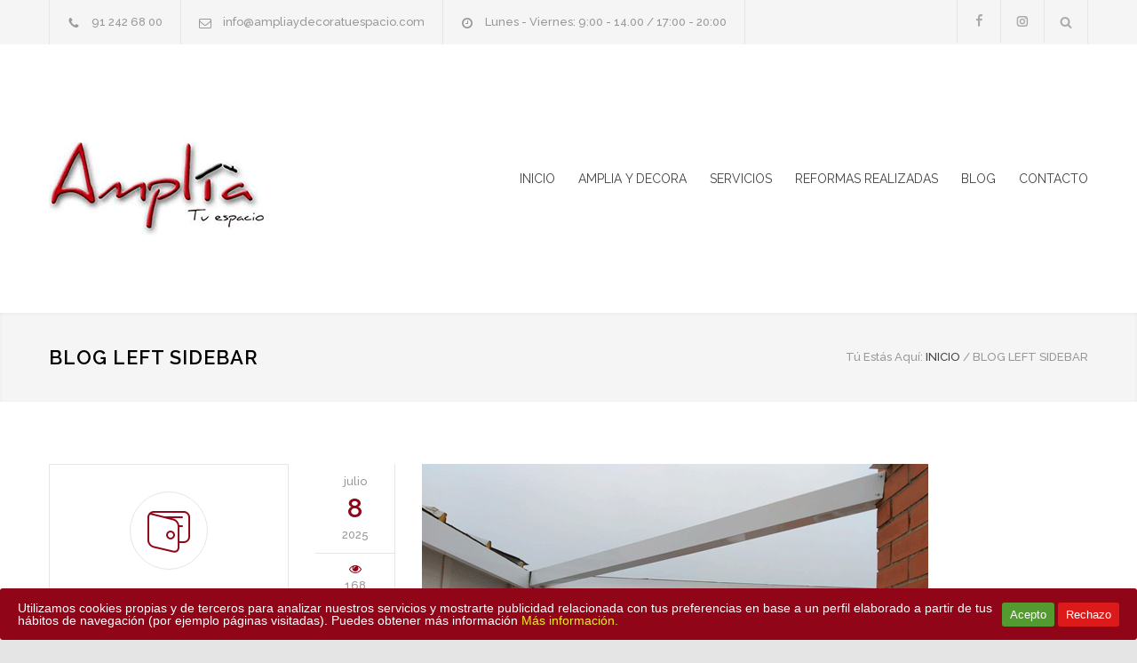

--- FILE ---
content_type: text/html; charset=UTF-8
request_url: https://ampliaydecoratuespacio.com/blog-left-sidebar/page/3/
body_size: 23235
content:
<!DOCTYPE html>
<html lang="es">
		<head>
		<!--meta-->
		<meta http-equiv="content-type" content="text/html; charset=UTF-8" />
		<meta name="generator" content="WordPress 6.9" />
		<meta name="viewport" content="width=device-width, initial-scale=1, maximum-scale=1.2" />
		<meta name="description" content="Amplía y Decora" />
		<meta name="format-detection" content="telephone=no" />
		<!--style-->
		<link rel="alternate" type="application/rss+xml" title="RSS 2.0" href="https://ampliaydecoratuespacio.com/feed/" />
		<link rel="pingback" href="https://ampliaydecoratuespacio.com/xmlrpc.php" />
		<link rel="shortcut icon" href="https://renovate.ampliaydecoratuespacio.com/wp-content/uploads/2024/06/Logo-512X512.gif" />
		<meta name='robots' content='index, follow, max-image-preview:large, max-snippet:-1, max-video-preview:-1' />

	<!-- This site is optimized with the Yoast SEO plugin v25.8 - https://yoast.com/wordpress/plugins/seo/ -->
	<title>BLOG LEFT SIDEBAR - Amplía y Decora Tú Spacio</title>
	<link rel="canonical" href="https://ampliaydecoratuespacio.com/blog-left-sidebar/" />
	<meta property="og:locale" content="es_ES" />
	<meta property="og:type" content="article" />
	<meta property="og:title" content="BLOG LEFT SIDEBAR - Amplía y Decora Tú Spacio" />
	<meta property="og:url" content="https://ampliaydecoratuespacio.com/blog-left-sidebar/" />
	<meta property="og:site_name" content="Amplía y Decora Tú Spacio" />
	<meta name="twitter:card" content="summary_large_image" />
	<meta name="twitter:label1" content="Tiempo de lectura" />
	<meta name="twitter:data1" content="1 minuto" />
	<script type="application/ld+json" class="yoast-schema-graph">{"@context":"https://schema.org","@graph":[{"@type":"WebPage","@id":"https://ampliaydecoratuespacio.com/blog-left-sidebar/","url":"https://ampliaydecoratuespacio.com/blog-left-sidebar/","name":"BLOG LEFT SIDEBAR - Amplía y Decora Tú Spacio","isPartOf":{"@id":"https://ampliaydecoratuespacio.com/#website"},"datePublished":"2015-05-29T11:30:30+00:00","inLanguage":"es","potentialAction":[{"@type":"ReadAction","target":["https://ampliaydecoratuespacio.com/blog-left-sidebar/"]}]},{"@type":"WebSite","@id":"https://ampliaydecoratuespacio.com/#website","url":"https://ampliaydecoratuespacio.com/","name":"Amplía y Decora Tú Spacio","description":"Amplía y Decora","potentialAction":[{"@type":"SearchAction","target":{"@type":"EntryPoint","urlTemplate":"https://ampliaydecoratuespacio.com/?s={search_term_string}"},"query-input":{"@type":"PropertyValueSpecification","valueRequired":true,"valueName":"search_term_string"}}],"inLanguage":"es"}]}</script>
	<!-- / Yoast SEO plugin. -->


<link rel='dns-prefetch' href='//www.googletagmanager.com' />
<link rel='dns-prefetch' href='//fonts.googleapis.com' />
<link rel="alternate" type="application/rss+xml" title="Amplía y Decora Tú Spacio &raquo; Feed" href="https://ampliaydecoratuespacio.com/feed/" />
<link rel="alternate" type="application/rss+xml" title="Amplía y Decora Tú Spacio &raquo; Feed de los comentarios" href="https://ampliaydecoratuespacio.com/comments/feed/" />
<link rel="alternate" type="application/rss+xml" title="Amplía y Decora Tú Spacio &raquo; Comentario BLOG LEFT SIDEBAR del feed" href="https://ampliaydecoratuespacio.com/blog-left-sidebar/feed/" />
<link rel="alternate" title="oEmbed (JSON)" type="application/json+oembed" href="https://ampliaydecoratuespacio.com/wp-json/oembed/1.0/embed?url=https%3A%2F%2Fampliaydecoratuespacio.com%2Fblog-left-sidebar%2F" />
<link rel="alternate" title="oEmbed (XML)" type="text/xml+oembed" href="https://ampliaydecoratuespacio.com/wp-json/oembed/1.0/embed?url=https%3A%2F%2Fampliaydecoratuespacio.com%2Fblog-left-sidebar%2F&#038;format=xml" />
<style id='wp-img-auto-sizes-contain-inline-css' type='text/css'>
img:is([sizes=auto i],[sizes^="auto," i]){contain-intrinsic-size:3000px 1500px}
/*# sourceURL=wp-img-auto-sizes-contain-inline-css */
</style>
<style id='wp-emoji-styles-inline-css' type='text/css'>

	img.wp-smiley, img.emoji {
		display: inline !important;
		border: none !important;
		box-shadow: none !important;
		height: 1em !important;
		width: 1em !important;
		margin: 0 0.07em !important;
		vertical-align: -0.1em !important;
		background: none !important;
		padding: 0 !important;
	}
/*# sourceURL=wp-emoji-styles-inline-css */
</style>
<style id='wp-block-library-inline-css' type='text/css'>
:root{--wp-block-synced-color:#7a00df;--wp-block-synced-color--rgb:122,0,223;--wp-bound-block-color:var(--wp-block-synced-color);--wp-editor-canvas-background:#ddd;--wp-admin-theme-color:#007cba;--wp-admin-theme-color--rgb:0,124,186;--wp-admin-theme-color-darker-10:#006ba1;--wp-admin-theme-color-darker-10--rgb:0,107,160.5;--wp-admin-theme-color-darker-20:#005a87;--wp-admin-theme-color-darker-20--rgb:0,90,135;--wp-admin-border-width-focus:2px}@media (min-resolution:192dpi){:root{--wp-admin-border-width-focus:1.5px}}.wp-element-button{cursor:pointer}:root .has-very-light-gray-background-color{background-color:#eee}:root .has-very-dark-gray-background-color{background-color:#313131}:root .has-very-light-gray-color{color:#eee}:root .has-very-dark-gray-color{color:#313131}:root .has-vivid-green-cyan-to-vivid-cyan-blue-gradient-background{background:linear-gradient(135deg,#00d084,#0693e3)}:root .has-purple-crush-gradient-background{background:linear-gradient(135deg,#34e2e4,#4721fb 50%,#ab1dfe)}:root .has-hazy-dawn-gradient-background{background:linear-gradient(135deg,#faaca8,#dad0ec)}:root .has-subdued-olive-gradient-background{background:linear-gradient(135deg,#fafae1,#67a671)}:root .has-atomic-cream-gradient-background{background:linear-gradient(135deg,#fdd79a,#004a59)}:root .has-nightshade-gradient-background{background:linear-gradient(135deg,#330968,#31cdcf)}:root .has-midnight-gradient-background{background:linear-gradient(135deg,#020381,#2874fc)}:root{--wp--preset--font-size--normal:16px;--wp--preset--font-size--huge:42px}.has-regular-font-size{font-size:1em}.has-larger-font-size{font-size:2.625em}.has-normal-font-size{font-size:var(--wp--preset--font-size--normal)}.has-huge-font-size{font-size:var(--wp--preset--font-size--huge)}.has-text-align-center{text-align:center}.has-text-align-left{text-align:left}.has-text-align-right{text-align:right}.has-fit-text{white-space:nowrap!important}#end-resizable-editor-section{display:none}.aligncenter{clear:both}.items-justified-left{justify-content:flex-start}.items-justified-center{justify-content:center}.items-justified-right{justify-content:flex-end}.items-justified-space-between{justify-content:space-between}.screen-reader-text{border:0;clip-path:inset(50%);height:1px;margin:-1px;overflow:hidden;padding:0;position:absolute;width:1px;word-wrap:normal!important}.screen-reader-text:focus{background-color:#ddd;clip-path:none;color:#444;display:block;font-size:1em;height:auto;left:5px;line-height:normal;padding:15px 23px 14px;text-decoration:none;top:5px;width:auto;z-index:100000}html :where(.has-border-color){border-style:solid}html :where([style*=border-top-color]){border-top-style:solid}html :where([style*=border-right-color]){border-right-style:solid}html :where([style*=border-bottom-color]){border-bottom-style:solid}html :where([style*=border-left-color]){border-left-style:solid}html :where([style*=border-width]){border-style:solid}html :where([style*=border-top-width]){border-top-style:solid}html :where([style*=border-right-width]){border-right-style:solid}html :where([style*=border-bottom-width]){border-bottom-style:solid}html :where([style*=border-left-width]){border-left-style:solid}html :where(img[class*=wp-image-]){height:auto;max-width:100%}:where(figure){margin:0 0 1em}html :where(.is-position-sticky){--wp-admin--admin-bar--position-offset:var(--wp-admin--admin-bar--height,0px)}@media screen and (max-width:600px){html :where(.is-position-sticky){--wp-admin--admin-bar--position-offset:0px}}

/*# sourceURL=wp-block-library-inline-css */
</style><style id='global-styles-inline-css' type='text/css'>
:root{--wp--preset--aspect-ratio--square: 1;--wp--preset--aspect-ratio--4-3: 4/3;--wp--preset--aspect-ratio--3-4: 3/4;--wp--preset--aspect-ratio--3-2: 3/2;--wp--preset--aspect-ratio--2-3: 2/3;--wp--preset--aspect-ratio--16-9: 16/9;--wp--preset--aspect-ratio--9-16: 9/16;--wp--preset--color--black: #000000;--wp--preset--color--cyan-bluish-gray: #abb8c3;--wp--preset--color--white: #ffffff;--wp--preset--color--pale-pink: #f78da7;--wp--preset--color--vivid-red: #cf2e2e;--wp--preset--color--luminous-vivid-orange: #ff6900;--wp--preset--color--luminous-vivid-amber: #fcb900;--wp--preset--color--light-green-cyan: #7bdcb5;--wp--preset--color--vivid-green-cyan: #00d084;--wp--preset--color--pale-cyan-blue: #8ed1fc;--wp--preset--color--vivid-cyan-blue: #0693e3;--wp--preset--color--vivid-purple: #9b51e0;--wp--preset--color--renovate-yellow: #F4BC16;--wp--preset--color--renovate-turquoise: #5FC7AE;--wp--preset--color--renovate-orange: #F68220;--wp--preset--color--renovate-green: #82B541;--wp--preset--color--renovate-light-blue: #66A1C3;--wp--preset--gradient--vivid-cyan-blue-to-vivid-purple: linear-gradient(135deg,rgb(6,147,227) 0%,rgb(155,81,224) 100%);--wp--preset--gradient--light-green-cyan-to-vivid-green-cyan: linear-gradient(135deg,rgb(122,220,180) 0%,rgb(0,208,130) 100%);--wp--preset--gradient--luminous-vivid-amber-to-luminous-vivid-orange: linear-gradient(135deg,rgb(252,185,0) 0%,rgb(255,105,0) 100%);--wp--preset--gradient--luminous-vivid-orange-to-vivid-red: linear-gradient(135deg,rgb(255,105,0) 0%,rgb(207,46,46) 100%);--wp--preset--gradient--very-light-gray-to-cyan-bluish-gray: linear-gradient(135deg,rgb(238,238,238) 0%,rgb(169,184,195) 100%);--wp--preset--gradient--cool-to-warm-spectrum: linear-gradient(135deg,rgb(74,234,220) 0%,rgb(151,120,209) 20%,rgb(207,42,186) 40%,rgb(238,44,130) 60%,rgb(251,105,98) 80%,rgb(254,248,76) 100%);--wp--preset--gradient--blush-light-purple: linear-gradient(135deg,rgb(255,206,236) 0%,rgb(152,150,240) 100%);--wp--preset--gradient--blush-bordeaux: linear-gradient(135deg,rgb(254,205,165) 0%,rgb(254,45,45) 50%,rgb(107,0,62) 100%);--wp--preset--gradient--luminous-dusk: linear-gradient(135deg,rgb(255,203,112) 0%,rgb(199,81,192) 50%,rgb(65,88,208) 100%);--wp--preset--gradient--pale-ocean: linear-gradient(135deg,rgb(255,245,203) 0%,rgb(182,227,212) 50%,rgb(51,167,181) 100%);--wp--preset--gradient--electric-grass: linear-gradient(135deg,rgb(202,248,128) 0%,rgb(113,206,126) 100%);--wp--preset--gradient--midnight: linear-gradient(135deg,rgb(2,3,129) 0%,rgb(40,116,252) 100%);--wp--preset--font-size--small: 13px;--wp--preset--font-size--medium: 20px;--wp--preset--font-size--large: 36px;--wp--preset--font-size--x-large: 42px;--wp--preset--spacing--20: 0.44rem;--wp--preset--spacing--30: 0.67rem;--wp--preset--spacing--40: 1rem;--wp--preset--spacing--50: 1.5rem;--wp--preset--spacing--60: 2.25rem;--wp--preset--spacing--70: 3.38rem;--wp--preset--spacing--80: 5.06rem;--wp--preset--shadow--natural: 6px 6px 9px rgba(0, 0, 0, 0.2);--wp--preset--shadow--deep: 12px 12px 50px rgba(0, 0, 0, 0.4);--wp--preset--shadow--sharp: 6px 6px 0px rgba(0, 0, 0, 0.2);--wp--preset--shadow--outlined: 6px 6px 0px -3px rgb(255, 255, 255), 6px 6px rgb(0, 0, 0);--wp--preset--shadow--crisp: 6px 6px 0px rgb(0, 0, 0);}:where(.is-layout-flex){gap: 0.5em;}:where(.is-layout-grid){gap: 0.5em;}body .is-layout-flex{display: flex;}.is-layout-flex{flex-wrap: wrap;align-items: center;}.is-layout-flex > :is(*, div){margin: 0;}body .is-layout-grid{display: grid;}.is-layout-grid > :is(*, div){margin: 0;}:where(.wp-block-columns.is-layout-flex){gap: 2em;}:where(.wp-block-columns.is-layout-grid){gap: 2em;}:where(.wp-block-post-template.is-layout-flex){gap: 1.25em;}:where(.wp-block-post-template.is-layout-grid){gap: 1.25em;}.has-black-color{color: var(--wp--preset--color--black) !important;}.has-cyan-bluish-gray-color{color: var(--wp--preset--color--cyan-bluish-gray) !important;}.has-white-color{color: var(--wp--preset--color--white) !important;}.has-pale-pink-color{color: var(--wp--preset--color--pale-pink) !important;}.has-vivid-red-color{color: var(--wp--preset--color--vivid-red) !important;}.has-luminous-vivid-orange-color{color: var(--wp--preset--color--luminous-vivid-orange) !important;}.has-luminous-vivid-amber-color{color: var(--wp--preset--color--luminous-vivid-amber) !important;}.has-light-green-cyan-color{color: var(--wp--preset--color--light-green-cyan) !important;}.has-vivid-green-cyan-color{color: var(--wp--preset--color--vivid-green-cyan) !important;}.has-pale-cyan-blue-color{color: var(--wp--preset--color--pale-cyan-blue) !important;}.has-vivid-cyan-blue-color{color: var(--wp--preset--color--vivid-cyan-blue) !important;}.has-vivid-purple-color{color: var(--wp--preset--color--vivid-purple) !important;}.has-black-background-color{background-color: var(--wp--preset--color--black) !important;}.has-cyan-bluish-gray-background-color{background-color: var(--wp--preset--color--cyan-bluish-gray) !important;}.has-white-background-color{background-color: var(--wp--preset--color--white) !important;}.has-pale-pink-background-color{background-color: var(--wp--preset--color--pale-pink) !important;}.has-vivid-red-background-color{background-color: var(--wp--preset--color--vivid-red) !important;}.has-luminous-vivid-orange-background-color{background-color: var(--wp--preset--color--luminous-vivid-orange) !important;}.has-luminous-vivid-amber-background-color{background-color: var(--wp--preset--color--luminous-vivid-amber) !important;}.has-light-green-cyan-background-color{background-color: var(--wp--preset--color--light-green-cyan) !important;}.has-vivid-green-cyan-background-color{background-color: var(--wp--preset--color--vivid-green-cyan) !important;}.has-pale-cyan-blue-background-color{background-color: var(--wp--preset--color--pale-cyan-blue) !important;}.has-vivid-cyan-blue-background-color{background-color: var(--wp--preset--color--vivid-cyan-blue) !important;}.has-vivid-purple-background-color{background-color: var(--wp--preset--color--vivid-purple) !important;}.has-black-border-color{border-color: var(--wp--preset--color--black) !important;}.has-cyan-bluish-gray-border-color{border-color: var(--wp--preset--color--cyan-bluish-gray) !important;}.has-white-border-color{border-color: var(--wp--preset--color--white) !important;}.has-pale-pink-border-color{border-color: var(--wp--preset--color--pale-pink) !important;}.has-vivid-red-border-color{border-color: var(--wp--preset--color--vivid-red) !important;}.has-luminous-vivid-orange-border-color{border-color: var(--wp--preset--color--luminous-vivid-orange) !important;}.has-luminous-vivid-amber-border-color{border-color: var(--wp--preset--color--luminous-vivid-amber) !important;}.has-light-green-cyan-border-color{border-color: var(--wp--preset--color--light-green-cyan) !important;}.has-vivid-green-cyan-border-color{border-color: var(--wp--preset--color--vivid-green-cyan) !important;}.has-pale-cyan-blue-border-color{border-color: var(--wp--preset--color--pale-cyan-blue) !important;}.has-vivid-cyan-blue-border-color{border-color: var(--wp--preset--color--vivid-cyan-blue) !important;}.has-vivid-purple-border-color{border-color: var(--wp--preset--color--vivid-purple) !important;}.has-vivid-cyan-blue-to-vivid-purple-gradient-background{background: var(--wp--preset--gradient--vivid-cyan-blue-to-vivid-purple) !important;}.has-light-green-cyan-to-vivid-green-cyan-gradient-background{background: var(--wp--preset--gradient--light-green-cyan-to-vivid-green-cyan) !important;}.has-luminous-vivid-amber-to-luminous-vivid-orange-gradient-background{background: var(--wp--preset--gradient--luminous-vivid-amber-to-luminous-vivid-orange) !important;}.has-luminous-vivid-orange-to-vivid-red-gradient-background{background: var(--wp--preset--gradient--luminous-vivid-orange-to-vivid-red) !important;}.has-very-light-gray-to-cyan-bluish-gray-gradient-background{background: var(--wp--preset--gradient--very-light-gray-to-cyan-bluish-gray) !important;}.has-cool-to-warm-spectrum-gradient-background{background: var(--wp--preset--gradient--cool-to-warm-spectrum) !important;}.has-blush-light-purple-gradient-background{background: var(--wp--preset--gradient--blush-light-purple) !important;}.has-blush-bordeaux-gradient-background{background: var(--wp--preset--gradient--blush-bordeaux) !important;}.has-luminous-dusk-gradient-background{background: var(--wp--preset--gradient--luminous-dusk) !important;}.has-pale-ocean-gradient-background{background: var(--wp--preset--gradient--pale-ocean) !important;}.has-electric-grass-gradient-background{background: var(--wp--preset--gradient--electric-grass) !important;}.has-midnight-gradient-background{background: var(--wp--preset--gradient--midnight) !important;}.has-small-font-size{font-size: var(--wp--preset--font-size--small) !important;}.has-medium-font-size{font-size: var(--wp--preset--font-size--medium) !important;}.has-large-font-size{font-size: var(--wp--preset--font-size--large) !important;}.has-x-large-font-size{font-size: var(--wp--preset--font-size--x-large) !important;}
/*# sourceURL=global-styles-inline-css */
</style>

<style id='classic-theme-styles-inline-css' type='text/css'>
/*! This file is auto-generated */
.wp-block-button__link{color:#fff;background-color:#32373c;border-radius:9999px;box-shadow:none;text-decoration:none;padding:calc(.667em + 2px) calc(1.333em + 2px);font-size:1.125em}.wp-block-file__button{background:#32373c;color:#fff;text-decoration:none}
/*# sourceURL=/wp-includes/css/classic-themes.min.css */
</style>
<link rel='stylesheet' id='cookie-consent-style-css' href='https://ampliaydecoratuespacio.com/wp-content/plugins/click-datos-lopd/assets/css/style.css?ver=6.9' type='text/css' media='all' />
<link rel='stylesheet' id='contact-form-7-css' href='https://ampliaydecoratuespacio.com/wp-content/plugins/contact-form-7/includes/css/styles.css?ver=6.1.1' type='text/css' media='all' />
<link rel='stylesheet' id='js_composer_front-css' href='//ampliaydecoratuespacio.com/wp-content/uploads/js_composer/js_composer_front_custom.css?ver=6.10.0' type='text/css' media='all' />
<link rel='stylesheet' id='jquery-qtip-css' href='https://ampliaydecoratuespacio.com/wp-content/plugins/ql-cost-calculator/style/jquery.qtip.css?ver=6.9' type='text/css' media='all' />
<link rel='stylesheet' id='cc-template-css' href='https://ampliaydecoratuespacio.com/wp-content/plugins/ql-cost-calculator/fonts/template/style.css?ver=6.9' type='text/css' media='all' />
<link rel='stylesheet' id='cc-google-font-raleway-css' href='//fonts.googleapis.com/css?family=Raleway%3A400&#038;subset=latin-ext&#038;ver=6.9' type='text/css' media='all' />
<link rel='stylesheet' id='cc-google-font-secondary-css' href='//fonts.googleapis.com/css?family=Raleway%3A300&#038;subset=latin%2Clatin-ext&#038;ver=6.9' type='text/css' media='all' />
<link rel='stylesheet' id='cost_calculator_style-css' href='https://ampliaydecoratuespacio.com/wp-content/plugins/ql-cost-calculator/style/style.css?ver=6.9' type='text/css' media='all' />
<style id='cost_calculator_style-inline-css' type='text/css'>
.cost-calculator-datepicker .ui-datepicker-current-day,
.cost-calculator-box input[type="checkbox"]:checked+.cost-calculator-checkbox-label,
.cost-calculator-box input[type="checkbox"]:checked+.cost-calculator-checkbox-label .checkbox-box,
.cost-calculator-box .ui-slider .ui-slider-handle::after,
.cost-calculator-box .ui-slider-range-min,
input[type='checkbox']:checked + span.cost-calculator-switch-slider,
.cost-calculator-container .cost-calculator-more,
.cost-calculator-container .cost-calculator-more[type="submit"],
body .cost-calculator-container .cost-calculator-more.cost-calculator-gray:hover
{
	background-color: #F4BC16;
}
.cost-calculator-box input[type="checkbox"]:checked+.cost-calculator-checkbox-label::before,
.cost-calculator-datepicker .ui-datepicker-prev:hover span::before,
.cost-calculator-datepicker .ui-datepicker-next:hover span::before,
.cost-calculator-summary-price,
.cost-calculator-box .ui-selectmenu-button.ui-corner-top .ui-icon,
.cost-calculator-box .ui-selectmenu-button:hover .ui-icon,
.cost-calculator-box .cost-calculator-datepicker-container:hover .ui-icon,
.cost-calculator-dropdown.cost-calculator-dropdown.ui-selectmenu-menu .ui-menu li.ui-state-focus,
.cost-calculator-dropdown.cost-calculator-dropdown.ui-selectmenu-menu .ui-menu li .ui-state-active,
div.cost-calculator-summary-box::before
{
	color: #F4BC16;
}
.cost-calculator-box input[type="checkbox"]:checked+.cost-calculator-checkbox-label,
.cost-calculator-box input[type="checkbox"]:checked+.cost-calculator-checkbox-label .checkbox-box,
.cost-calculator-box .ui-slider-handle .cost-slider-tooltip .cost-calculator-value,
.cost-calculator-container .cost-calculator-more,
.cost-calculator-container .cost-calculator-more[type="submit"],
body .cost-calculator-container .cost-calculator-more.cost-calculator-gray:hover
{
	border-color: #F4BC16;
}
.cost-calculator-box .ui-slider-handle .cost-slider-tooltip .cost-calculator-arrow::before
{
	border-color: #F4BC16 transparent;
}
.cost-calculator-datepicker .ui-datepicker-prev span::before,
.cost-calculator-datepicker .ui-datepicker-next span::before,
.cost-calculator-dropdown.ui-selectmenu-menu .ui-menu li,
.cost-calculator-box .cost-calculator-checkbox-label,
.cost-calculator-box .ui-slider-handle .cost-slider-tooltip .cost-calculator-value,
.cost-calculator-box .ui-selectmenu-button span.ui-selectmenu-text,
.cost-calculator-box .ui-selectmenu-button .ui-icon,
.cost-calculator-box .cost-calculator-datepicker-container .ui-icon,
.cost-calculator-price-description,
input[type='checkbox'] + span.cost-calculator-switch-slider::after,
.cost-calculator-form .cost-calculator-contact-box-submit-container p,
.cost-calculator-container input,
.cost-calculator-container input[type='text'],
.cost-calculator-container input[type='email'],
.cost-calculator-container input[type='number'],
.cost-calculator-container textarea,
.cost-calculator-terms-container label
{
	color: #444444;
}
.cost-calculator-datepicker.ui-datepicker,
.cost-calculator-box .cost-calculator-checkbox-label,
.cost-calculator-box .ui-slider .ui-slider-handle,
.cost-calculator-box .ui-selectmenu-button,
.cost-calculator-dropdown.ui-selectmenu-menu .ui-menu,
div.cost-calculator-box .ui-selectmenu-button .ui-icon,
div.cost-calculator-box .cost-calculator-datepicker-container .ui-icon,
.cost-calculator-container input,
.cost-calculator-container input[type='text'],
.cost-calculator-container input[type='email'],
.cost-calculator-container input[type='number'],
.cost-calculator-container textarea,
.cost-calculator-container .g-recaptcha-wrapper
{
	border-color: #E2E6E7;
}
.cost-calculator-datepicker.ui-datepicker .ui-datepicker-title,
.cost-calculator-box label,
.cost-calculator-contact-box>.vc_row>label
{
	color: #25282A;
}
.cost-calculator-box,
body .vc_row .cost-calculator-box,
.vc_row .wpb_column .cost-calculator-box
{
		background: #F5F5F5;
	padding: 24px 30px 30px;
	}
.cost-calculator-box.cost-calculator-transparent,
body .vc_row .cost-calculator-box.cost-calculator-transparent,
.vc_row .wpb_column .cost-calculator-box.cost-calculator-transparent
{
	background: transparent;
}
.vc_row .wpb_column .cost-calculator-box.cost-calculator-float,
body .vc_row .cost-calculator-box.cost-calculator-float
{
	background: none;
}
@media screen and (max-width:1189px)
{
	.cost-calculator-box,
	body .vc_row .cost-calculator-box,
	.vc_row .wpb_column .cost-calculator-box
	{
		padding-left: 20px;
		padding-right: 20px;
	}
}
@media screen and (max-width:479px)
{
	.cost-calculator-box,
	body .vc_row .cost-calculator-box,
	.vc_row .wpb_column .cost-calculator-box
	{
		padding: 19px 15px 25px;
	}
}
.cost-calculator-box.cost-calculator-float,
.vc_row .wpb_column .cost-calculator-box.cost-calculator-float,
body .vc_row .cost-calculator-box.cost-calculator-float
{
	padding: 0;
}
.cost-calculator-box .ui-slider,
input[type='checkbox'] + span.cost-calculator-switch-slider
{
	background-color: #E2E6E7;
}
body .cost-calculator-container h1,
body .cost-calculator-container h2,
body .cost-calculator-container h3,
body .cost-calculator-container h4,
body .cost-calculator-container h5,
body .cost-calculator-container h6,
.cost-calculator-summary-price
{
	font-family: 'Raleway';
}
.cost-calculator-dropdown.ui-selectmenu-menu 
{
	-moz-box-shadow: none;
	-webkit-box-shadow: none;
	box-shadow: none;
}
.cost-calculator-box input+.cost-calculator-datepicker-container
{
	margin-top: 0;
}
.cost-calculator-box,
body .vc_row .cost-calculator-box,
.vc_row .wpb_column .cost-calculator-box,
.vc_row .wpb_column .cost-calculator-box.cost-calculator-summary-box
{
	padding: 30px;
	margin-top: 1px;
}
.vc_row .wpb_column .cost-calculator-box.cost-calculator-float,
.vc_row .wpb_column .cost-calculator-box.margin-top-10
{	
	margin-top: 10px;
}
.vc_row .wpb_column .cost-calculator-box:first-child
{
	margin-top: 0;
}
.cost-calculator-box label
{
	float: left;
	border-left: 4px solid #F4BC16;
	padding: 14px 0 12px 15px;
}
.cost-calculator-box label.cost-calculator-switch 
{
	float: right;
	margin: 0;
	padding: 0;
	border: none;
}
.cost-calculator-box .cost-slider-container
{
	float: right;
	clear: none;
	width: 55%;
	margin-left: 5%;
}
.cost-calculator-box input+.cost-slider-container
{
	margin-top: 0;
}
body .vc_row .cost-calculator-box input.cost-calculator-big,
body .cost-calculator-container .cost-calculator-box input.cost-calculator-big
{
	width: 55%;
}
body .vc_row .cost-calculator-box input+input.cost-calculator-big
{
	margin-top: 0;
}
.cost-calculator-box .cost-calculator-checkbox-label
{
	float: right;
	clear: none;
	border: 1px solid #E2E6E7;
	padding: 12px 28px;
	-moz-border-radius: 0;
	-webkit-border-radius: 0;
	border-radius: 0;
}
.cost-calculator-box .cost-calculator-checkbox-label.cost-calculator-checkbox-default
{
	width: 14px;
	margin-top: 9px;
	margin-right: 0;
	padding: 1px 7px 4px;
}
.cost-calculator-box .cost-calculator-checkbox-label::before
{
	display: none;
}
.cost-calculator-box .cost-calculator-checkbox-label.cost-calculator-checkbox-default::before
{
	display: inline;
	position: relative;
	left: -3px;
	top: 1px;
	z-index: 1;
	color: #FFF;
	font-size: 20px;
	font-family: "cc-template" !important;
	content: "c";
	font-style: normal;
	font-weight: normal;
	font-variant: normal;
	text-transform: none;
	vertical-align: middle;
	speak: none;
	line-height: 1;
	direction: ltr;
	-webkit-font-smoothing: antialiased;
	-moz-osx-font-smoothing: grayscale;
}
.cost-calculator-box input[type="checkbox"]:checked+.cost-calculator-checkbox-label.cost-calculator-checkbox-default
{
	background: #FFF;
	border: 1px solid #E2E6E7;
}
div.cost-calculator-summary-box::before
{
	float: left;
	border: 1px solid #E2E6E7;
	padding: 19px;
	-moz-border-radius: 50%;
	-webkit-border-radius: 50%;
	border-radius: 50%;
}
.cost-calculator-contact-box .cost-calculator-flex-box
{
	margin-top: 20px;
}
.cost-calculator-contact-box .cost-calculator-flex-box fieldset.wpb_column,
.cost-calculator-contact-box.cost-calculator-flex-box fieldset.wpb_column
{
	margin-left: 30px;
}
.cost-calculator-contact-box .cost-calculator-flex-box fieldset.wpb_column:first-child,
.cost-calculator-contact-box.cost-calculator-flex-box fieldset.wpb_column:first-child
{
	margin-left: 0;
}
.cost-calculator-container .cost-calculator-flex-box label
{
	margin-top: 28px;
	margin-bottom: -49px;
	padding: 0;
	border: none;
	float: none;
}
.cost-calculator-form .cost-calculator-flex-box .cost-calculator-block:first-child label
{
	margin-top: 8px;
	margin-bottom: -29px;
}
body div.cost-calculator-box.cost-calculator-contact-box input,
body div.cost-calculator-box.cost-calculator-contact-box input[type='text'],
body div.cost-calculator-box.cost-calculator-contact-box input[type='email'],
body div.cost-calculator-box.cost-calculator-contact-box input[type='number']
{
	float: none;
	clear: both;
	width: 100%;
	margin-top: 20px;
	margin-left: 0;
	-webkit-box-sizing: border-box;
	-moz-box-sizing: border-box;
	box-sizing: border-box;
}
.cost-calculator-form .cost-calculator-flex-box .cost-calculator-block:first-child input
{
	margin-top: 0;
}
.vc_row .wpb_column .cost-calculator-box.cost-calculator-summary-box
{
	text-align: right;
	margin-top: 10px;
}
.vc_row .wpb_column .cost-calculator-box.cost-calculator-summary-box.cost-calculator-align-center
{
	text-align: center;
}
.cost-calculator-box .cost-calculator-summary-price
{
	font-size: 40px;
}
.cost-calculator-form .cost-calculator-contact-box-submit-container
{
	background: #F5F5F5;
	margin: 0;
	padding: 0 30px 30px;
}
.cost-calculator-form .cost-calculator-contact-box-submit-container .vc_row
{
	margin-top: 18px;
	padding-bottom: 17px;
}
.cost-calculator-form div.cost-calculator-contact-box-submit-container .vc_col-sm-6 .vc_row
{
	text-align: right;
}
.cost-calculator-form.cost-calculator-container div.cost-calculator-box p.cost-calculator-price-description,
.cost-calculator-form div.vc_row.cost-calculator-contact-box-submit-container .wpb_column p
{
	font-size: 14px;
	font-weight: 400;
	margin-top: 14px;
	padding: 0;
}
.cost-calculator-box input+select+.ui-selectmenu-button,
.cost-calculator-box input+.select_container+.ui-selectmenu-button
{
	margin-top: 0;
}
.cost-calculator-box .ui-selectmenu-button .ui-icon,
.cost-calculator-box .cost-calculator-datepicker-container .ui-icon
{
	border-left: 1px solid #E2E6E7;
	padding: 14px 12px 17px;
}
.cost-calculator-dropdown.ui-selectmenu-menu .ui-menu li
{
	border-top: 1px solid #E2E6E7;
}
.cost-calculator-dropdown.ui-selectmenu-menu .ui-menu li:first-child
{
	padding-top: 13px;
}
.cost-calculator-dropdown.ui-selectmenu-menu .ui-menu li:last-child
{
	padding-bottom: 13px;
}
.cost-calculator-box .ui-selectmenu-button
{
	width: 55% !important;
}
.cost-calculator-container .cost-calculator-more
{	
	font-size: 12px;
	font-weight: 700;
	padding: 16px 23px 15px;
	line-height: normal;
	letter-spacing: 1px;
	-webkit-transition: all 0.3s ease 0s;
	-moz-transition: all 0.3s ease 0s;
	transition: all 0.3s ease 0s;
}
.cost-calculator-column-with-recaptcha
{
	display: -ms-flexbox;
	display: -webkit-flexbox;
	display: -webkit-flex;
	display: flex;
	-ms-flex-direction: column-reverse;
	-webkit-flex-direction: column-reverse;
	-moz-flex-direction: column-reverse;
	flex-direction: column-reverse;
}
.cost-calculator-container .cost-calculator-column-with-recaptcha .g-recaptcha-wrapper
{
	float: none;
	margin: 0;
	-ms-flex-item-align: flex-end;
	-webkit-align-self: flex-end;
	-moz-align-self: flex-end;
	align-self: flex-end;
}
.cost-calculator-form.cost-calculator-container .vc_row.cost-calculator-contact-box-submit-container div.cost-calculator-column-with-recaptcha .vc_row.wpb_row.cost-calculator-button-with-recaptcha
{
	float: none;
	margin-top: 48px;
	margin-left: 0;
	margin-right: 0;
}
.cost-calculator-contact-box-submit-container .cost-calculator-recaptcha-container
{
	display: -ms-flexbox;
	display: -webkit-flexbox;
	display: -webkit-flex;
	display: flex;
	-ms-flex-direction: column-reverse;
	-webkit-flex-direction: column-reverse;
	-moz-flex-direction: column-reverse;
	flex-direction: column-reverse;
}
.cost-calculator-recaptcha-container div.g-recaptcha-wrapper
{
	float: none;
	margin: 0;
	-ms-flex-item-align: flex-end;
	-webkit-align-self: flex-end;
	-moz-align-self: flex-end;
	align-self: flex-end;
}
body .cost-calculator-form.cost-calculator-container .cost-calculator-contact-box-submit-container .vc_row.wpb_row.cost-calculator-button-with-recaptcha
{
	margin-top: 30px;
}
.cost-calculator-form.cost-calculator-container .cost-calculator-contact-box-submit-container .cost-calculator-recaptcha-container .vc_row.wpb_row.cost-calculator-button-with-recaptcha
{
	float: none;
	margin-top: 48px;
	margin-right: 0;
}
.cost-calculator-contact-box-submit-container .vc_col-sm-6 .cost-calculator-terms-container + .vc_row
{
	margin-top: 48px;
}
.cost-calculator-fieldset-with-recaptcha .cost-calculator-terms-container
{
	max-width: 378px;
}
div.cost-calculator-contact-box-submit-container .cost-calculator-column-with-recaptcha .cost-calculator-terms-container
{
	-ms-flex-order: 1;
	-webkit-order: 1;
	-moz-order: 1;
	order: 1;
	height: auto;
	-ms-flex-item-align: flex-end;
	-webkit-align-self: flex-end;
	-moz-align-self: flex-end;
	align-self: flex-end;
}
@media screen and (max-width:1189px)
{
	body .cost-calculator-box div.cost-slider-container
	{
		clear: both;
		width: 100%;
		margin-left: 0;
		margin-top: 10px;
	}
	.cost-calculator-form .cost-calculator-contact-box-submit-container.cost-calculator-fieldset-with-recaptcha p,
	.cost-calculator-form .cost-calculator-contact-box-submit-container.cost-calculator-row-with-recaptcha p,
	.cost-calculator-form div.vc_row.cost-calculator-contact-box-submit-container .wpb_column p
	{
		margin-top: 0;
	}
	.cost-calculator-form div.cost-calculator-summary-box::before
	{
		font-size: 48px;
		height: 48px;
	}
	.cost-calculator-form div.cost-calculator-summary-box.cc-template-wallet::before
	{
		line-height: 52px;
	}
	body .vc_row.wpb_row.cost-calculator-row-with-recaptcha .vc_column_container.wpb_column
	{
		width: 100%;
		margin-left: 0;
		margin-right: 0;
		margin-top: 26px;
	}
	body .vc_row.wpb_row.cost-calculator-row-with-recaptcha .vc_column_container.wpb_column:first-child
	{
		margin-top: 0;
	}
	.cost-calculator-container div.g-recaptcha-wrapper,
	.cost-calculator-container .cost-calculator-column-with-recaptcha div.g-recaptcha-wrapper
	{
		float: none;
		margin: 0;
		-ms-flex-item-align: start;
		-webkit-align-self: start;
		-moz-align-self: start;
		align-self: start;
	}
	.cost-calculator-fieldset-with-recaptcha .cost-calculator-recaptcha-container div.g-recaptcha-wrapper
	{
		margin-right: 0;
	}
	.cost-calculator-fieldset-with-recaptcha
	{
		display: -ms-flexbox;
		display: -webkit-flexbox;
		display: -webkit-flex;
		display: flex;
		-ms-flex-direction: column-reverse;
		-webkit-flex-direction: column-reverse;
		-moz-flex-direction: column-reverse;
		flex-direction: column-reverse;
	}
	.cost-calculator-fieldset-with-recaptcha .cost-calculator-terms-container
	{
		-ms-flex-order: 1;
		-webkit-order: 1;
		-moz-order: 1;
		order: 1;
		height: auto;
		-ms-flex-item-align: start;
		-webkit-align-self: start;
		-moz-align-self: start;
		align-self: start;
		padding-bottom: 30px;
	}
	div.cost-calculator-contact-box-submit-container .cost-calculator-column-with-recaptcha .cost-calculator-terms-container
	{
		-ms-flex-item-align: start;
		-webkit-align-self: start;
		-moz-align-self: start;
		align-self: start;
	}
	div.cost-calculator-fieldset-with-recaptcha .cost-calculator-terms-container
	{
		max-width: 100%;
	}
	.cost-calculator-form.cost-calculator-container .vc_row.cost-calculator-contact-box-submit-container div.vc_row.wpb_row.cost-calculator-button-with-recaptcha,
	.cost-calculator-form.cost-calculator-container .vc_row.cost-calculator-contact-box-submit-container div.cost-calculator-column-with-recaptcha .vc_row.wpb_row.cost-calculator-button-with-recaptcha,
	.cost-calculator-form.cost-calculator-container .vc_row.cost-calculator-contact-box-submit-container.cost-calculator-fieldset-with-recaptcha .cost-calculator-recaptcha-container .vc_row.wpb_row.cost-calculator-button-with-recaptcha
	{
		float: none;
		margin-top: 48px;
		margin-left: auto;
		margin-right: auto;
	}
}
@media screen and (max-width:767px)
{
	body .vc_row .cost-calculator-box input.cost-calculator-big,
	body .cost-calculator-container .cost-calculator-box input.cost-calculator-big
	{
		width: 100%;
	}
	.cost-calculator-contact-box .cost-calculator-flex-box fieldset.wpb_column,
	.cost-calculator-contact-box.cost-calculator-flex-box fieldset.wpb_column
	{
		margin-left: 0;
		margin-top: 20px;
	}
	.cost-calculator-contact-box .cost-calculator-flex-box fieldset.wpb_column:first-child,
	.cost-calculator-contact-box.cost-calculator-flex-box fieldset.wpb_column:first-child,
	.cost-calculator-container .cost-calculator-contact-box-submit-container .wpb_column:first-child
	{
		margin-top: 0;
	}
	body .vc_row .cost-calculator-box input+input.cost-calculator-big,
	.cost-calculator-box input+select+.ui-selectmenu-button,
	.cost-calculator-box input+.select_container+.ui-selectmenu-button,
	.cost-calculator-box input+.cost-calculator-datepicker-container
	{
		margin-top: 15px;
	}
	.cost-calculator-box .ui-selectmenu-button
	{
		width: 100% !important;
	}
	.cost-calculator-box .cost-calculator-datepicker-container
	{
		width: 100%;
		clear: both;
		float: left;
	}
	.cost-calculator-container .cost-calculator-contact-box-submit-container .wpb_column
	{
		margin-top: 20px;
	}
	.cost-calculator-form .cost-calculator-flex-box textarea
	{
		height: 190px;
	}
	div.cost-calculator-contact-box-submit-container .vc_col-sm-6 .cost-calculator-terms-container,
	div.cost-calculator-contact-box-submit-container .vc_col-sm-6 .cost-calculator-terms-container + .vc_row
	{
		float: right;
	}
}
@media screen and (max-width:479px)
{
	.cost-calculator-box,
	.vc_row .wpb_column .cost-calculator-box,
	body .vc_row .cost-calculator-box,
	.vc_row .wpb_column .cost-calculator-box.cost-calculator-summary-box,
	.cost-calculator-form .cost-calculator-contact-box-submit-container
	{
		padding: 15px;
	}
	div.cost-calculator-summary-box::before
	{
		display: none;
	}
	.cost-calculator-container div.g-recaptcha-wrapper
	{
		width: 268px;
	}
	.cost-calculator-form div.vc_row.cost-calculator-contact-box-submit-container .wpb_column p
	{
		margin-top: 0;
	}
}

/*# sourceURL=cost_calculator_style-inline-css */
</style>
<link rel='stylesheet' id='cost_calculator_style_responsive-css' href='https://ampliaydecoratuespacio.com/wp-content/plugins/ql-cost-calculator/style/responsive.css?ver=6.9' type='text/css' media='all' />
<link rel='stylesheet' id='reset-css' href='https://ampliaydecoratuespacio.com/wp-content/themes/renovate/style/reset.css?ver=6.9' type='text/css' media='all' />
<link rel='stylesheet' id='superfish-css' href='https://ampliaydecoratuespacio.com/wp-content/themes/renovate/style/superfish.css?ver=6.9' type='text/css' media='all' />
<link rel='stylesheet' id='prettyPhoto-css' href='https://ampliaydecoratuespacio.com/wp-content/themes/renovate/style/prettyPhoto.css?ver=6.9' type='text/css' media='all' />
<link rel='stylesheet' id='odometer-css' href='https://ampliaydecoratuespacio.com/wp-content/themes/renovate/style/odometer-theme-default.css?ver=6.9' type='text/css' media='all' />
<link rel='stylesheet' id='animations-css' href='https://ampliaydecoratuespacio.com/wp-content/themes/renovate/style/animations.css?ver=6.9' type='text/css' media='all' />
<link rel='stylesheet' id='parent-style-css' href='https://ampliaydecoratuespacio.com/wp-content/themes/renovate/style.css?ver=6.9' type='text/css' media='all' />
<link rel='stylesheet' id='google-font-raleway-css' href='//fonts.googleapis.com/css?family=Raleway%3A100%2C300%2C400%2C500%2C600%2C700%2C900&#038;ver=6.9' type='text/css' media='all' />
<link rel='stylesheet' id='main-style-css' href='https://ampliaydecoratuespacio.com/wp-content/themes/renovate-child/style.css?ver=6.9' type='text/css' media='all' />
<link rel='stylesheet' id='responsive-css' href='https://ampliaydecoratuespacio.com/wp-content/themes/renovate/style/responsive.css?ver=6.9' type='text/css' media='all' />
<link rel='stylesheet' id='re-streamline-small-css' href='https://ampliaydecoratuespacio.com/wp-content/themes/renovate/fonts/streamline-small/styles.css?ver=6.9' type='text/css' media='all' />
<link rel='stylesheet' id='re-streamline-large-css' href='https://ampliaydecoratuespacio.com/wp-content/themes/renovate/fonts/streamline-large/styles.css?ver=6.9' type='text/css' media='all' />
<link rel='stylesheet' id='re-template-css' href='https://ampliaydecoratuespacio.com/wp-content/themes/renovate/fonts/template/styles.css?ver=6.9' type='text/css' media='all' />
<link rel='stylesheet' id='re-social-css' href='https://ampliaydecoratuespacio.com/wp-content/themes/renovate/fonts/social/styles.css?ver=6.9' type='text/css' media='all' />
<link rel='stylesheet' id='custom-css' href='https://ampliaydecoratuespacio.com/wp-content/themes/renovate/custom.css?ver=6.9' type='text/css' media='all' />
<script type="text/javascript" src="https://ampliaydecoratuespacio.com/wp-includes/js/jquery/jquery.min.js?ver=3.7.1" id="jquery-core-js"></script>
<script type="text/javascript" src="https://ampliaydecoratuespacio.com/wp-includes/js/jquery/jquery-migrate.min.js?ver=3.4.1" id="jquery-migrate-js"></script>
<link rel="https://api.w.org/" href="https://ampliaydecoratuespacio.com/wp-json/" /><link rel="alternate" title="JSON" type="application/json" href="https://ampliaydecoratuespacio.com/wp-json/wp/v2/pages/357" /><link rel="EditURI" type="application/rsd+xml" title="RSD" href="https://ampliaydecoratuespacio.com/xmlrpc.php?rsd" />
<meta name="generator" content="WordPress 6.9" />
<link rel='shortlink' href='https://ampliaydecoratuespacio.com/?p=357' />
<style id="cdlopd-css" type="text/css" media="screen">
				#catapult-cookie-bar {
					box-sizing: border-box;
					max-height: 0;
					opacity: 0;
					z-index: 99999;
					overflow: hidden;
					color: #ffffff;
					position: fixed;
					left: 0;
					bottom: 0;
					width: 100%;
					background-color: #900518;
                                        border-style: solid;
                                        border-width: px;
                                        border-color: ;
				}
				#catapult-cookie-bar a {
					color: #eeee22;
				}
				#catapult-cookie-bar .x_close span {
					background-color: ;
				}
				button#catapultCookieAceptar {
					background:#539b30;
					color: #ffffff;
					border: 0; padding: 6px 9px; border-radius: 3px;
				}
                                button#catapultCookieRechazar {
					background:#dd1a1a;
					color: #ffffff;
					border: 0; padding: 6px 9px; border-radius: 3px;
				}
				#catapult-cookie-bar h3 {
					color: #ffffff;
				}
				.has-cookie-bar #catapult-cookie-bar {
					opacity: 1;
					max-height: 999px;
					min-height: 30px;
				}</style><script>
  window.dataLayer = window.dataLayer || [];
  function gtag(){dataLayer.push(arguments);}
  gtag('js', new Date());

  gtag('config', 'G-K5CZ77VDWP');
</script>
<!-- Google Tag Manager -->
<script>(function(w,d,s,l,i){w[l]=w[l]||[];w[l].push({'gtm.start':
new Date().getTime(),event:'gtm.js'});var f=d.getElementsByTagName(s)[0],
j=d.createElement(s),dl=l!='dataLayer'?'&l='+l:'';j.async=true;j.src=
'https://www.googletagmanager.com/gtm.js?id='+i+dl;f.parentNode.insertBefore(j,f);
})(window,document,'script','dataLayer','GTM-KKJHB4M');</script>
<!-- End Google Tag Manager -->
<!-- Google tag (gtag.js) -->
<script async src="https://www.googletagmanager.com/gtag/js?id=G-K5CZ77VDWP"></script><meta name="generator" content="Powered by WPBakery Page Builder - drag and drop page builder for WordPress."/>
<meta name="generator" content="Powered by Slider Revolution 6.6.5 - responsive, Mobile-Friendly Slider Plugin for WordPress with comfortable drag and drop interface." />
<script>function setREVStartSize(e){
			//window.requestAnimationFrame(function() {
				window.RSIW = window.RSIW===undefined ? window.innerWidth : window.RSIW;
				window.RSIH = window.RSIH===undefined ? window.innerHeight : window.RSIH;
				try {
					var pw = document.getElementById(e.c).parentNode.offsetWidth,
						newh;
					pw = pw===0 || isNaN(pw) || (e.l=="fullwidth" || e.layout=="fullwidth") ? window.RSIW : pw;
					e.tabw = e.tabw===undefined ? 0 : parseInt(e.tabw);
					e.thumbw = e.thumbw===undefined ? 0 : parseInt(e.thumbw);
					e.tabh = e.tabh===undefined ? 0 : parseInt(e.tabh);
					e.thumbh = e.thumbh===undefined ? 0 : parseInt(e.thumbh);
					e.tabhide = e.tabhide===undefined ? 0 : parseInt(e.tabhide);
					e.thumbhide = e.thumbhide===undefined ? 0 : parseInt(e.thumbhide);
					e.mh = e.mh===undefined || e.mh=="" || e.mh==="auto" ? 0 : parseInt(e.mh,0);
					if(e.layout==="fullscreen" || e.l==="fullscreen")
						newh = Math.max(e.mh,window.RSIH);
					else{
						e.gw = Array.isArray(e.gw) ? e.gw : [e.gw];
						for (var i in e.rl) if (e.gw[i]===undefined || e.gw[i]===0) e.gw[i] = e.gw[i-1];
						e.gh = e.el===undefined || e.el==="" || (Array.isArray(e.el) && e.el.length==0)? e.gh : e.el;
						e.gh = Array.isArray(e.gh) ? e.gh : [e.gh];
						for (var i in e.rl) if (e.gh[i]===undefined || e.gh[i]===0) e.gh[i] = e.gh[i-1];
											
						var nl = new Array(e.rl.length),
							ix = 0,
							sl;
						e.tabw = e.tabhide>=pw ? 0 : e.tabw;
						e.thumbw = e.thumbhide>=pw ? 0 : e.thumbw;
						e.tabh = e.tabhide>=pw ? 0 : e.tabh;
						e.thumbh = e.thumbhide>=pw ? 0 : e.thumbh;
						for (var i in e.rl) nl[i] = e.rl[i]<window.RSIW ? 0 : e.rl[i];
						sl = nl[0];
						for (var i in nl) if (sl>nl[i] && nl[i]>0) { sl = nl[i]; ix=i;}
						var m = pw>(e.gw[ix]+e.tabw+e.thumbw) ? 1 : (pw-(e.tabw+e.thumbw)) / (e.gw[ix]);
						newh =  (e.gh[ix] * m) + (e.tabh + e.thumbh);
					}
					var el = document.getElementById(e.c);
					if (el!==null && el) el.style.height = newh+"px";
					el = document.getElementById(e.c+"_wrapper");
					if (el!==null && el) {
						el.style.height = newh+"px";
						el.style.display = "block";
					}
				} catch(e){
					console.log("Failure at Presize of Slider:" + e)
				}
			//});
		  };</script>
<noscript><style> .wpb_animate_when_almost_visible { opacity: 1; }</style></noscript><!--custom style-->
<style type="text/css">
		p a,
	table a,
	.wpb_text_column a,
	blockquote:before,
	.header h2,
	.header h2 a,
	.sf-menu li:hover a, .sf-menu li:hover a:visited,
	.sf-menu a:hover,
	.sf-menu a:visited:hover,
	.sf-menu li.current-menu-item a,
	.sf-menu li.current-menu-parent a,
	.sf-menu li.current-menu-ancestor a,
	.menu-container .sf-menu li ul li.current-menu-item a,
	.menu-container .sf-menu li ul li.current-menu-parent a,
	.menu-container .sf-menu li ul li.current-menu-ancestor a,
	.menu-container .sf-menu li.menu-item-has-children ul li a:hover,
	.menu-container .sf-menu li.menu-item-has-children:hover ul li.current-menu-item a,
	.menu-container .sf-menu li.menu-item-has-children:hover ul li.current-menu-parent a,
	.menu-container .sf-menu li.menu-item-has-children:hover ul li.current-menu-ancestor a,
	.menu-container .sf-menu li.menu-item-has-children:hover ul li.current-menu-item ul li a:hover,
	.menu-container .sf-menu li.menu-item-has-children:hover ul li.current-menu-parent ul li a:hover,
	.menu-container .sf-menu li.menu-item-has-children:hover ul li.current-menu-ancestor ul li a:hover,
	.menu-container .sf-menu li.menu-item-has-children:hover ul li ul li.current-menu-item a,
	.menu-container .sf-menu li.menu-item-has-children:hover ul li ul li.current-menu-parent a,
	.menu-container .sf-menu li.menu-item-has-children:hover ul li ul li.current-menu-ancestor a,
	.menu-container .sf-menu li:hover ul li.sfHover>a,
	.feature-item:before,
	.contact-details-box:before,
	.blog .post-details .date h2,
	.blog .post-details li:before,
	.re-action-button:before,
	.announcement .vertical-align-cell:before,
	.call-to-action:before,
	#cancel-comment,
	.list li a,
	li.template-bullet:before,
	.tabs.ui-tabs .ui-tabs-nav a::before,
	.accordion .ui-accordion-header .ui-accordion-header-icon,
	.cost-calculator-summary-box::before,
	.services-list li .service-icon::before,
	.type-small .testimonials-list .ornament::before,
	.wp-block-latest-posts a,
	.wp-block-categories a,
	.wp-block-archives a,
	.post.single .post-content ul li:not([class^="template-"])::before,
	.single-page ul li:not([class^="template-"])::before,
	.wpb_text_column ul li:not([class^="template-"])::before,
	.single-page ul li::before,
	.wpb_text_column ul li::before
		{
		color: #900518;
	}
		.re-carousel-pagination a.selected,
	.re-carousel-pagination a:hover,
	.slider-control:hover,
	.widget_categories a:hover,
	.widget_archive a:hover,
	.widget_tag_cloud a:hover,
	.taxonomies a:hover,
	.pagination li a:hover,
	.pagination li.selected a,
	.pagination li.selected span,
	.pagination.post-pagination span,
	.pagination.post-pagination a:hover span,
	.accordion .ui-accordion-header.ui-state-active,
	.social-icons.yellow li,
	.cost-calculator-box label,
	.more,
	.more[type="submit"],
	.more.simple:hover,
	.cost-calculator-container a.cost-calculator-more,
	.slider-content-box h2
		{
		border-color: #900518;
	}
	.tabs.ui-tabs .ui-tabs-nav li.ui-tabs-active:after
		{
		border-color: #900518 transparent;
	}
	.timeline-item .label-triangle
	{
		border-color: transparent transparent transparent #900518;
	}
	.rtl .timeline-item .label-triangle
	{
		border-color: transparent #900518 transparent transparent;
	}
	h2.widgettitle:after,
	.box-header:after,
	.mobile-menu li.current-menu-item>a,
	.mobile-menu li.current-menu-ancestor ul li.current-menu-item a,
	.mobile-menu li.current-menu-ancestor ul li.current-menu-parent ul li.current-menu-item a,
	.mobile-menu li.current-menu-ancestor a,
	.mobile-menu li.current-menu-ancestor ul li.current-menu-parent a,
	.mobile-menu li.current-menu-ancestor ul li.current-menu-parent ul li.current-menu-parent a,
	.mobile-menu-switch:hover .line,
	.vertical-menu li.current-menu-item a,
	.woocommerce-MyAccount-navigation.vertical-menu li.is-active > a,
	.vertical-menu li:hover a,
	.site-container .vc_row.yellow,
	.testimonials-list p:after,
	.re-carousel-pagination a.selected,
	.re-carousel-pagination a:hover,
	.slider-control:hover,
	span.number:after, 
	span.odometer.number:after,
	.widget_categories a:hover,
	.widget_archive a:hover,
	.widget_tag_cloud a:hover,
	.taxonomies a:hover,
	a.re-action-button.selected,
	a.re-action-button:hover,
	.pagination li a:hover,
	.pagination li.selected a,
	.pagination li.selected span,
	.pagination.post-pagination span,
	.pagination.post-pagination a:hover span,
	.tabs.ui-tabs .ui-tabs-nav li a:hover,
	.tabs.ui-tabs .ui-tabs-nav li a.selected,
	.tabs.ui-tabs .ui-tabs-nav li.ui-tabs-active a,
	.small.gray.tabs.ui-tabs .ui-tabs-nav li a:hover,
	.small.gray.tabs.ui-tabs .ui-tabs-nav li a.selected,
	.small.gray.tabs.ui-tabs .ui-tabs-nav li.ui-tabs-active a,
	.ui-tabs-nav li a:hover,
	.ui-tabs-nav li a.selected,
	.ui-tabs-nav li.ui-tabs-active a,
	.small.gray .ui-tabs-nav li a:hover,
	.small.gray .ui-tabs-nav li a.selected,
	.small.gray .ui-tabs-nav li.ui-tabs-active a,
	.accordion .ui-accordion-header.ui-state-active,
	.social-icons.yellow li,
	.more,
	.more[type="submit"],
	.more.simple:hover,
	.cost-calculator-container a.cost-calculator-more,
	.scroll-top:hover,
	body .vc_progress_bar .vc_single_bar .vc_bar,
	.team-box ul.social-icons li:hover,
	.timeline-item label,
	.timeline-item .label-container .timeline-circle::after
		{
		background-color: #900518;
	}
	</style>	<link rel='stylesheet' id='rs-plugin-settings-css' href='https://ampliaydecoratuespacio.com/wp-content/plugins/revslider/public/assets/css/rs6.css?ver=6.6.5' type='text/css' media='all' />
<style id='rs-plugin-settings-inline-css' type='text/css'>
#rs-demo-id {}
/*# sourceURL=rs-plugin-settings-inline-css */
</style>
</head>
		<body class="paged wp-singular page-template-default page page-id-357 paged-3 page-paged-3 wp-theme-renovate wp-child-theme-renovate-child wpb-js-composer js-comp-ver-6.10.0 vc_responsive">
		<div class="site-container">
						<div class="header-top-bar-container clearfix">
								<div class="header-top-bar">
					<div id='renovate_contact_details_list-3' class='widget re_contact_details_list_widget'>		<ul class="contact-details clearfix">
							<li class="template-phone">
					91 242 68 00				</li>
								<li class="template-mail">
										<a href="mailto:info@ampliaydecoratuespacio.com">
					info@ampliaydecoratuespacio.com					</a>
									</li>
								<li class="template-clock">
					Lunes - Viernes: 9:00 - 14.00 / 17:00 - 20:00				</li>
						</ul>
		</div><div id='search-4' class='widget widget_search'><div class="search-container clearfix">
	<a class="template-search" href="#" title="Search"></a>
	<form class="search-form" action="https://ampliaydecoratuespacio.com">
		<input name="s" class="search-input hint" type="text" value="Search..." placeholder="Search...">
		<fieldset class="search-submit-container">
			<span class="template-search"></span>
			<input type="submit" class="search-submit" value="">
		</fieldset>
	</form>
</div></div><div id='renovate_cart_icon-3' class='widget re_cart_icon_widget'></div><div id='renovate_social_icons-3' class='widget re_social_icons_widget'>		<ul class="social-icons">
						<li><a  target='_blank' href="https://www.facebook.com/Ampliaydecora" class="social-facebook"></a></li>
						<li><a  target='_blank' href="https://www.instagram.com/ampliaydecoratuespacio/" class="social-instagram"></a></li>
					</ul>
		</div>				</div>
				<a href="#" class="header-toggle template-arrow-up"></a>
							</div>
						<!-- Header -->
			<div class="header-container">
				<div class="vertical-align-table">
					<div class="header clearfix">
						<div class="logo vertical-align-cell">
							<h2><a href="https://ampliaydecoratuespacio.com" title="Amplía y Decora Tú Spacio">
														<img src="https://renovate.ampliaydecoratuespacio.com/wp-content/uploads/2024/06/Logo-250x250-1.gif" alt="logo">
																					</a></h2>
						</div>
														<a href="#" class="mobile-menu-switch vertical-align-cell">
									<span class="line"></span>
									<span class="line"></span>
									<span class="line"></span>
								</a>
								<div class="menu-container clearfix vertical-align-cell">
								<nav class="menu-menu-principal-container"><ul id="menu-menu-principal" class="sf-menu"><li id="menu-item-1271" class="menu-item menu-item-type-post_type menu-item-object-page menu-item-home menu-item-1271"><a href="https://ampliaydecoratuespacio.com/">INICIO</a></li>
<li id="menu-item-1291" class="menu-item menu-item-type-post_type menu-item-object-page menu-item-1291"><a href="https://ampliaydecoratuespacio.com/amplia-y-decora-reformas-y-decoracion/">AMPLIA Y DECORA</a></li>
<li id="menu-item-1283" class="menu-item menu-item-type-custom menu-item-object-custom menu-item-has-children menu-item-1283"><a href="#">SERVICIOS</a>
<ul class="sub-menu">
	<li id="menu-item-2285" class="menu-item menu-item-type-custom menu-item-object-custom menu-item-2285"><a href="https://ampliaydecoratuespacio.com/services/reforma-de-cocinas">Reforma de Cocinas</a></li>
	<li id="menu-item-1293" class="menu-item menu-item-type-custom menu-item-object-custom menu-item-1293"><a href="https://ampliaydecoratuespacio.com/services/reforma-de-cuartos-de-bano">Cuartos de baño y aseo</a></li>
	<li id="menu-item-2286" class="menu-item menu-item-type-custom menu-item-object-custom menu-item-2286"><a href="https://ampliaydecoratuespacio.com/services/carpinteria-de-aluminio">Carpintería de Aluminio</a></li>
	<li id="menu-item-2287" class="menu-item menu-item-type-custom menu-item-object-custom menu-item-2287"><a href="https://ampliaydecoratuespacio.com/services/carpinteria-de-pvc">Carpintería de PVC</a></li>
	<li id="menu-item-2288" class="menu-item menu-item-type-custom menu-item-object-custom menu-item-2288"><a href="https://ampliaydecoratuespacio.com/services/carpinteria-de-madera">Carpintería de Madera</a></li>
	<li id="menu-item-2289" class="menu-item menu-item-type-custom menu-item-object-custom menu-item-2289"><a href="https://ampliaydecoratuespacio.com/services/fontaneria-electricidad">Fontanería y Electricidad</a></li>
</ul>
</li>
<li id="menu-item-1411" class="menu-item menu-item-type-post_type menu-item-object-page menu-item-1411"><a href="https://ampliaydecoratuespacio.com/reformas-de-viviendas-en-madrid/">REFORMAS REALIZADAS</a></li>
<li id="menu-item-2364" class="menu-item menu-item-type-post_type menu-item-object-page menu-item-2364"><a href="https://ampliaydecoratuespacio.com/blog/">BLOG</a></li>
<li id="menu-item-2299" class="menu-item menu-item-type-post_type menu-item-object-page menu-item-2299"><a href="https://ampliaydecoratuespacio.com/contacto/">CONTACTO</a></li>
</ul></nav>								</div>
								<div class="mobile-menu-container">
									<div class="mobile-menu-divider"></div>
									<nav class="menu-menu-principal-container"><ul id="menu-menu-principal-1" class="mobile-menu collapsible-mobile-submenus"><li class="menu-item menu-item-type-post_type menu-item-object-page menu-item-home menu-item-1271"><a href="https://ampliaydecoratuespacio.com/">INICIO</a></li>
<li class="menu-item menu-item-type-post_type menu-item-object-page menu-item-1291"><a href="https://ampliaydecoratuespacio.com/amplia-y-decora-reformas-y-decoracion/">AMPLIA Y DECORA</a></li>
<li class="menu-item menu-item-type-custom menu-item-object-custom menu-item-has-children menu-item-1283"><a href="#">SERVICIOS</a><a href="#" class="template-arrow-menu"></a>
<ul class="sub-menu">
	<li class="menu-item menu-item-type-custom menu-item-object-custom menu-item-2285"><a href="https://ampliaydecoratuespacio.com/services/reforma-de-cocinas">Reforma de Cocinas</a></li>
	<li class="menu-item menu-item-type-custom menu-item-object-custom menu-item-1293"><a href="https://ampliaydecoratuespacio.com/services/reforma-de-cuartos-de-bano">Cuartos de baño y aseo</a></li>
	<li class="menu-item menu-item-type-custom menu-item-object-custom menu-item-2286"><a href="https://ampliaydecoratuespacio.com/services/carpinteria-de-aluminio">Carpintería de Aluminio</a></li>
	<li class="menu-item menu-item-type-custom menu-item-object-custom menu-item-2287"><a href="https://ampliaydecoratuespacio.com/services/carpinteria-de-pvc">Carpintería de PVC</a></li>
	<li class="menu-item menu-item-type-custom menu-item-object-custom menu-item-2288"><a href="https://ampliaydecoratuespacio.com/services/carpinteria-de-madera">Carpintería de Madera</a></li>
	<li class="menu-item menu-item-type-custom menu-item-object-custom menu-item-2289"><a href="https://ampliaydecoratuespacio.com/services/fontaneria-electricidad">Fontanería y Electricidad</a></li>
</ul>
</li>
<li class="menu-item menu-item-type-post_type menu-item-object-page menu-item-1411"><a href="https://ampliaydecoratuespacio.com/reformas-de-viviendas-en-madrid/">REFORMAS REALIZADAS</a></li>
<li class="menu-item menu-item-type-post_type menu-item-object-page menu-item-2364"><a href="https://ampliaydecoratuespacio.com/blog/">BLOG</a></li>
<li class="menu-item menu-item-type-post_type menu-item-object-page menu-item-2299"><a href="https://ampliaydecoratuespacio.com/contacto/">CONTACTO</a></li>
</ul></nav>								</div>
													</div>
				</div>
			</div>
		<!-- /Header --><div class="theme-page padding-bottom-70">
	<div class="vc_row wpb_row vc_row-fluid gray full-width page-header vertical-align-table">
		<div class="vc_row wpb_row vc_inner vc_row-fluid">
			<div class="page-header-left">
				<h1>BLOG LEFT SIDEBAR</h1>
			</div>
			<div class="page-header-right">
				<div class="bread-crumb-container">
					<label>Tú Estás Aquí:</label>
					<ul class="bread-crumb">
						<li>
							<a href="https://ampliaydecoratuespacio.com" title="Inicio">
								INICIO							</a>
						</li>
						<li class="separator">
							&#47;
						</li>
						<li>
							BLOG LEFT SIDEBAR						</li>
					</ul>
				</div>
			</div>
		</div>
	</div>
	<div class="clearfix">
		<section class="wpb-content-wrapper"><div class="vc_row wpb_row vc_row-fluid margin-top-70"><div class="wpb_column vc_column_container vc_col-sm-3 re-smart-column"><div class="wpb_wrapper"><div class="call-to-action sl-small-wallet"><h4>COST CALCULATOR</h4><p>Use our form to estimate the initial cost of renovation or installation.</p><a class="more" href="#" title="REQUEST A QUOTE">REQUEST A QUOTE</a></div><h6 class="box-header page-margin-top">Latest Posts</h6><div class="vc_row wpb_row vc_row-fluid"><ul class="blog clearfix small margin-top-30"><li class="small post post-2699 type-post status-publish format-standard has-post-thumbnail hentry category-sin-categoria"><a class="post-image" href="https://ampliaydecoratuespacio.com/instalacion-de-plato-de-ducha/" title="INSTALACIÓN DE PLATO DE DUCHA."><img decoding="async" width="90" height="90" src="https://ampliaydecoratuespacio.com/wp-content/uploads/2024/08/32-Reforma-integral-piso-91-metros-570x400-1-90x90.png" class="attachment-tiny-thumb size-tiny-thumb wp-post-image" alt="INSTALACIÓN DE PLATO DE DUCHA." title="" srcset="https://ampliaydecoratuespacio.com/wp-content/uploads/2024/08/32-Reforma-integral-piso-91-metros-570x400-1-90x90.png 90w, https://ampliaydecoratuespacio.com/wp-content/uploads/2024/08/32-Reforma-integral-piso-91-metros-570x400-1-150x150.png 150w" sizes="(max-width: 90px) 100vw, 90px" /></a><div class="post-content"><a href="https://ampliaydecoratuespacio.com/instalacion-de-plato-de-ducha/" title="INSTALACIÓN DE PLATO DE DUCHA.">INSTALACIÓN DE PLATO DE DUCHA.</a><ul class="post-details"><li class="date">8 de julio de 2025</li></ul></div></li><li class="small post post-2697 type-post status-publish format-standard has-post-thumbnail hentry category-sin-categoria"><a class="post-image" href="https://ampliaydecoratuespacio.com/cambiar-ventanas/" title="Cambiar ventanas."><img decoding="async" width="90" height="90" src="https://ampliaydecoratuespacio.com/wp-content/uploads/2024/08/02-Reforma-integral-Moratalaz-71-400x260-1-90x90.jpg" class="attachment-tiny-thumb size-tiny-thumb wp-post-image" alt="Cambiar ventanas." title="" srcset="https://ampliaydecoratuespacio.com/wp-content/uploads/2024/08/02-Reforma-integral-Moratalaz-71-400x260-1-90x90.jpg 90w, https://ampliaydecoratuespacio.com/wp-content/uploads/2024/08/02-Reforma-integral-Moratalaz-71-400x260-1-150x150.jpg 150w" sizes="(max-width: 90px) 100vw, 90px" /></a><div class="post-content"><a href="https://ampliaydecoratuespacio.com/cambiar-ventanas/" title="Cambiar ventanas.">Cambiar ventanas.</a><ul class="post-details"><li class="date">8 de julio de 2025</li></ul></div></li><li class="small post post-2695 type-post status-publish format-standard has-post-thumbnail hentry category-sin-categoria"><a class="post-image" href="https://ampliaydecoratuespacio.com/reformar-la-casa-consejos-previos/" title="Reformar la casa. Consejos previos."><img decoding="async" width="90" height="90" src="https://ampliaydecoratuespacio.com/wp-content/uploads/2025/03/IMG_7830_570x350-90x90.jpg" class="attachment-tiny-thumb size-tiny-thumb wp-post-image" alt="Reformar la casa. Consejos previos." title="" srcset="https://ampliaydecoratuespacio.com/wp-content/uploads/2025/03/IMG_7830_570x350-90x90.jpg 90w, https://ampliaydecoratuespacio.com/wp-content/uploads/2025/03/IMG_7830_570x350-150x150.jpg 150w" sizes="(max-width: 90px) 100vw, 90px" /></a><div class="post-content"><a href="https://ampliaydecoratuespacio.com/reformar-la-casa-consejos-previos/" title="Reformar la casa. Consejos previos.">Reformar la casa. Consejos previos.</a><ul class="post-details"><li class="date">8 de julio de 2025</li></ul></div></li></ul></div><h6 class="box-header page-margin-top">Most Viewed</h6><div class="vc_row wpb_row vc_row-fluid"><ul class="blog clearfix small margin-top-30"><li class="small post post-2346 type-post status-publish format-standard has-post-thumbnail hentry category-reforma-integral-de-vivienda"><a class="post-image" href="https://ampliaydecoratuespacio.com/reformar-la-vivienda-moratalaz/" title="Reformar la vivienda en Moratalaz."><img loading="lazy" decoding="async" width="90" height="90" src="https://ampliaydecoratuespacio.com/wp-content/uploads/2024/08/Vinateros-90x90.jpg" class="attachment-tiny-thumb size-tiny-thumb wp-post-image" alt="Reformar la vivienda en Moratalaz." title="" srcset="https://ampliaydecoratuespacio.com/wp-content/uploads/2024/08/Vinateros-90x90.jpg 90w, https://ampliaydecoratuespacio.com/wp-content/uploads/2024/08/Vinateros-150x150.jpg 150w" sizes="auto, (max-width: 90px) 100vw, 90px" /></a><div class="post-content"><a href="https://ampliaydecoratuespacio.com/reformar-la-vivienda-moratalaz/" title="Reformar la vivienda en Moratalaz.">Reformar la vivienda en Moratalaz.</a><ul class="post-details"><li>953 views</li></ul></div></li><li class="small post post-2350 type-post status-publish format-standard has-post-thumbnail hentry category-sin-categoria"><a class="post-image" href="https://ampliaydecoratuespacio.com/reformar-la-casa-reforma-integral/" title="Reformar la casa. Reforma integral"><img loading="lazy" decoding="async" width="90" height="90" src="https://ampliaydecoratuespacio.com/wp-content/uploads/2017/10/Reformar-la-casa-Reforma-Integral-1-90x90.png" class="attachment-tiny-thumb size-tiny-thumb wp-post-image" alt="Reformar la casa. Reforma integral" title="" srcset="https://ampliaydecoratuespacio.com/wp-content/uploads/2017/10/Reformar-la-casa-Reforma-Integral-1-90x90.png 90w, https://ampliaydecoratuespacio.com/wp-content/uploads/2017/10/Reformar-la-casa-Reforma-Integral-1-150x150.png 150w, https://ampliaydecoratuespacio.com/wp-content/uploads/2017/10/Reformar-la-casa-Reforma-Integral-1-480x480.png 480w" sizes="auto, (max-width: 90px) 100vw, 90px" /></a><div class="post-content"><a href="https://ampliaydecoratuespacio.com/reformar-la-casa-reforma-integral/" title="Reformar la casa. Reforma integral">Reformar la casa. Reforma integral</a><ul class="post-details"><li>894 views</li></ul></div></li><li class="small post post-2699 type-post status-publish format-standard has-post-thumbnail hentry category-sin-categoria"><a class="post-image" href="https://ampliaydecoratuespacio.com/instalacion-de-plato-de-ducha/" title="INSTALACIÓN DE PLATO DE DUCHA."><img decoding="async" width="90" height="90" src="https://ampliaydecoratuespacio.com/wp-content/uploads/2024/08/32-Reforma-integral-piso-91-metros-570x400-1-90x90.png" class="attachment-tiny-thumb size-tiny-thumb wp-post-image" alt="INSTALACIÓN DE PLATO DE DUCHA." title="" srcset="https://ampliaydecoratuespacio.com/wp-content/uploads/2024/08/32-Reforma-integral-piso-91-metros-570x400-1-90x90.png 90w, https://ampliaydecoratuespacio.com/wp-content/uploads/2024/08/32-Reforma-integral-piso-91-metros-570x400-1-150x150.png 150w" sizes="(max-width: 90px) 100vw, 90px" /></a><div class="post-content"><a href="https://ampliaydecoratuespacio.com/instalacion-de-plato-de-ducha/" title="INSTALACIÓN DE PLATO DE DUCHA.">INSTALACIÓN DE PLATO DE DUCHA.</a><ul class="post-details"><li>664 views</li></ul></div></li></ul></div><h6 class="box-header page-margin-top">Text Widget</h6><div  class="vc_wp_text wpb_content_element margin-top-24"><div class="widget widget_text">			<div class="textwidget"><p>Here is a text widget settings ipsum lore tora dolor sit amet velum. Maecenas est velum, gravida <a href="#">Vehicula Dolor</a></p>
</div>
		</div></div><div  class="vc_wp_categories wpb_content_element page-margin-top clearfix"><div class="widget widget_categories"><h2 class="widgettitle">Categories</h2>
			<ul>
					<li class="cat-item cat-item-47"><a href="https://ampliaydecoratuespacio.com/category/reforma-integral-de-vivienda/">Reforma integral de vivienda</a>
</li>
	<li class="cat-item cat-item-1"><a href="https://ampliaydecoratuespacio.com/category/sin-categoria/">Sin categoría</a>
</li>
			</ul>

			</div></div><div  class="vc_wp_archives wpb_content_element page-margin-top full-width clearfix"><div class="widget widget_archive"><h2 class="widgettitle">Archives</h2>
			<ul>
					<li><a href='https://ampliaydecoratuespacio.com/2025/07/'>julio 2025<span>41</span></a></li>
	<li><a href='https://ampliaydecoratuespacio.com/2025/02/'>febrero 2025<span>3</span></a></li>
	<li><a href='https://ampliaydecoratuespacio.com/2017/10/'>octubre 2017<span>2</span></a></li>
			</ul>

			</div></div><div  class="vc_wp_tagcloud wpb_content_element page-margin-top clearfix"></div></div></div><div class="wpb_column vc_column_container vc_col-sm-9"><div class="wpb_wrapper"><div class="vc_row wpb_row vc_row-fluid"><ul class="blog clearfix"><li class=" post post-2671 type-post status-publish format-standard has-post-thumbnail hentry category-sin-categoria"><ul class="post-details"><li class="date template-calendar">julio<h2>8</h2>2025</li><li class="template-eye">168</li><li class="template-bubble"><a href="https://ampliaydecoratuespacio.com/carpinteria-de-aluminio-8-ideas-con-estilo/#respond" title="0 comments">0</a></li></ul><div class="post-content"><a class="post-image" href="https://ampliaydecoratuespacio.com/carpinteria-de-aluminio-8-ideas-con-estilo/" title="Carpintería de Aluminio. 8 ideas con estilo."><img loading="lazy" decoding="async" width="570" height="350" src="https://ampliaydecoratuespacio.com/wp-content/uploads/2024/08/17-Cerramiento-techo-de-terraza-solarium-570x350-1.png" class="attachment-blog-post-thumb size-blog-post-thumb wp-post-image" alt="Carpintería de Aluminio. 8 ideas con estilo." title="" srcset="https://ampliaydecoratuespacio.com/wp-content/uploads/2024/08/17-Cerramiento-techo-de-terraza-solarium-570x350-1.png 570w, https://ampliaydecoratuespacio.com/wp-content/uploads/2024/08/17-Cerramiento-techo-de-terraza-solarium-570x350-1-300x184.png 300w" sizes="auto, (max-width: 570px) 100vw, 570px" /></a><ul class="post-content-details clearfix"><li>By <a href="https://ampliaydecoratuespacio.com/author/luigi/" title="Luigi">Luigi</a></li><li>In <a class="category-1" href="https://ampliaydecoratuespacio.com/category/sin-categoria/" title="View all posts filed under Sin categoría">Sin categoría</a></li></ul><h2 class="box-header align-left"><a href="https://ampliaydecoratuespacio.com/carpinteria-de-aluminio-8-ideas-con-estilo/" title="Carpintería de Aluminio. 8 ideas con estilo.">Carpintería de Aluminio. 8 ideas con estilo.</a></h2><p>Carpintería de Aluminio. 8 ideas con estilo. ¿Estás pensando en cambiar tus ventanas y quieres estilo y precio? Opta por la carpintería de aluminio para tus ventanas. Un ventanal grande en el salón o en el dormitorio principal Un ventanal grande es como una bocanada de aire fresco. Consigue dar a las estancias oscuras, alegría</p>
<div class="vc_row wpb_row vc_row-fluid padding-top-54 padding-bottom-17"><a title="LEER MÁS" href="https://ampliaydecoratuespacio.com/carpinteria-de-aluminio-8-ideas-con-estilo/" class="more">LEER MÁS</a></div></div></li><li class=" post post-2668 type-post status-publish format-standard has-post-thumbnail hentry category-sin-categoria"><ul class="post-details"><li class="date template-calendar">julio<h2>8</h2>2025</li><li class="template-eye">164</li><li class="template-bubble"><a href="https://ampliaydecoratuespacio.com/carpinteria-de-aluminio-todo-sobre-contraventanas/#respond" title="0 comments">0</a></li></ul><div class="post-content"><a class="post-image" href="https://ampliaydecoratuespacio.com/carpinteria-de-aluminio-todo-sobre-contraventanas/" title="Carpintería de Aluminio. Todo sobre contraventanas"><img loading="lazy" decoding="async" width="750" height="500" src="https://ampliaydecoratuespacio.com/wp-content/uploads/2025/07/Contraventanas-de-Aluminio-750x500.png" class="attachment-blog-post-thumb size-blog-post-thumb wp-post-image" alt="Carpintería de Aluminio. Todo sobre contraventanas" title="" srcset="https://ampliaydecoratuespacio.com/wp-content/uploads/2025/07/Contraventanas-de-Aluminio-750x500.png 750w, https://ampliaydecoratuespacio.com/wp-content/uploads/2025/07/Contraventanas-de-Aluminio-300x200.png 300w, https://ampliaydecoratuespacio.com/wp-content/uploads/2025/07/Contraventanas-de-Aluminio-1024x683.png 1024w, https://ampliaydecoratuespacio.com/wp-content/uploads/2025/07/Contraventanas-de-Aluminio-768x512.png 768w, https://ampliaydecoratuespacio.com/wp-content/uploads/2025/07/Contraventanas-de-Aluminio-570x380.png 570w, https://ampliaydecoratuespacio.com/wp-content/uploads/2025/07/Contraventanas-de-Aluminio-480x320.png 480w, https://ampliaydecoratuespacio.com/wp-content/uploads/2025/07/Contraventanas-de-Aluminio-390x260.png 390w, https://ampliaydecoratuespacio.com/wp-content/uploads/2025/07/Contraventanas-de-Aluminio-270x180.png 270w, https://ampliaydecoratuespacio.com/wp-content/uploads/2025/07/Contraventanas-de-Aluminio.png 1536w" sizes="auto, (max-width: 750px) 100vw, 750px" /></a><ul class="post-content-details clearfix"><li>By <a href="https://ampliaydecoratuespacio.com/author/luigi/" title="Luigi">Luigi</a></li><li>In <a class="category-1" href="https://ampliaydecoratuespacio.com/category/sin-categoria/" title="View all posts filed under Sin categoría">Sin categoría</a></li></ul><h2 class="box-header align-left"><a href="https://ampliaydecoratuespacio.com/carpinteria-de-aluminio-todo-sobre-contraventanas/" title="Carpintería de Aluminio. Todo sobre contraventanas">Carpintería de Aluminio. Todo sobre contraventanas</a></h2><p>Carpintería de Aluminio. Todo sobre las contraventanas de aluminio En los trabajos de carpintería de aluminio, ahora se llevan las contraventanas de aluminio. Las contraventanas, también llamadas mallorquinas o venecianas, son una solución tan antigua como efectiva, que se ha vuelto a poner de moda. Una muy buena opción para sustituir a las clásicas persianas de</p>
<div class="vc_row wpb_row vc_row-fluid padding-top-54 padding-bottom-17"><a title="LEER MÁS" href="https://ampliaydecoratuespacio.com/carpinteria-de-aluminio-todo-sobre-contraventanas/" class="more">LEER MÁS</a></div></div></li><li class=" post post-2665 type-post status-publish format-standard has-post-thumbnail hentry category-sin-categoria"><ul class="post-details"><li class="date template-calendar">julio<h2>8</h2>2025</li><li class="template-eye">155</li><li class="template-bubble"><a href="https://ampliaydecoratuespacio.com/reformar-la-casa-los-pasos-a-dar-y-otras-claves-para-su-exito/#respond" title="0 comments">0</a></li></ul><div class="post-content"><a class="post-image" href="https://ampliaydecoratuespacio.com/reformar-la-casa-los-pasos-a-dar-y-otras-claves-para-su-exito/" title="Reformar la casa.  Los pasos a dar y otras claves para su éxito."><img loading="lazy" decoding="async" width="400" height="260" src="https://ampliaydecoratuespacio.com/wp-content/uploads/2025/07/Reformar-la-casa.-Los-pasos-a-dar-y-otras-claves-para-su-exito.jpg" class="attachment-blog-post-thumb size-blog-post-thumb wp-post-image" alt="Reformar la casa.  Los pasos a dar y otras claves para su éxito." title="" srcset="https://ampliaydecoratuespacio.com/wp-content/uploads/2025/07/Reformar-la-casa.-Los-pasos-a-dar-y-otras-claves-para-su-exito.jpg 400w, https://ampliaydecoratuespacio.com/wp-content/uploads/2025/07/Reformar-la-casa.-Los-pasos-a-dar-y-otras-claves-para-su-exito-300x195.jpg 300w" sizes="auto, (max-width: 400px) 100vw, 400px" /></a><ul class="post-content-details clearfix"><li>By <a href="https://ampliaydecoratuespacio.com/author/luigi/" title="Luigi">Luigi</a></li><li>In <a class="category-1" href="https://ampliaydecoratuespacio.com/category/sin-categoria/" title="View all posts filed under Sin categoría">Sin categoría</a></li></ul><h2 class="box-header align-left"><a href="https://ampliaydecoratuespacio.com/reformar-la-casa-los-pasos-a-dar-y-otras-claves-para-su-exito/" title="Reformar la casa.  Los pasos a dar y otras claves para su éxito.">Reformar la casa.  Los pasos a dar y otras claves para su éxito.</a></h2><p>Reformar la casa.  Los pasos a dar y otras claves para su éxito. A la hora de reformar la casa debemos tener varias cosas en cuenta, si queremos que nuestra reforma sea exitosa. En este artículo te enseñamos los pasos básicos de una reforma de vivienda y te damos unas claves para que tengas en</p>
<div class="vc_row wpb_row vc_row-fluid padding-top-54 padding-bottom-17"><a title="LEER MÁS" href="https://ampliaydecoratuespacio.com/reformar-la-casa-los-pasos-a-dar-y-otras-claves-para-su-exito/" class="more">LEER MÁS</a></div></div></li><li class=" post post-2662 type-post status-publish format-standard has-post-thumbnail hentry category-sin-categoria"><ul class="post-details"><li class="date template-calendar">julio<h2>8</h2>2025</li><li class="template-eye">162</li><li class="template-bubble"><a href="https://ampliaydecoratuespacio.com/reformar-la-vivienda-consejos-para-calcular-su-coste/#respond" title="0 comments">0</a></li></ul><div class="post-content"><a class="post-image" href="https://ampliaydecoratuespacio.com/reformar-la-vivienda-consejos-para-calcular-su-coste/" title="Reformar la vivienda. Consejos para calcular su coste"><img loading="lazy" decoding="async" width="400" height="260" src="https://ampliaydecoratuespacio.com/wp-content/uploads/2025/07/Reformar-la-vivienda.-Consejos-para-calcular-su-coste.jpg" class="attachment-blog-post-thumb size-blog-post-thumb wp-post-image" alt="Reformar la vivienda. Consejos para calcular su coste" title="" srcset="https://ampliaydecoratuespacio.com/wp-content/uploads/2025/07/Reformar-la-vivienda.-Consejos-para-calcular-su-coste.jpg 400w, https://ampliaydecoratuespacio.com/wp-content/uploads/2025/07/Reformar-la-vivienda.-Consejos-para-calcular-su-coste-300x195.jpg 300w" sizes="auto, (max-width: 400px) 100vw, 400px" /></a><ul class="post-content-details clearfix"><li>By <a href="https://ampliaydecoratuespacio.com/author/luigi/" title="Luigi">Luigi</a></li><li>In <a class="category-1" href="https://ampliaydecoratuespacio.com/category/sin-categoria/" title="View all posts filed under Sin categoría">Sin categoría</a></li></ul><h2 class="box-header align-left"><a href="https://ampliaydecoratuespacio.com/reformar-la-vivienda-consejos-para-calcular-su-coste/" title="Reformar la vivienda. Consejos para calcular su coste">Reformar la vivienda. Consejos para calcular su coste</a></h2><p>Reformar la vivienda. Consejos para calcular su coste. ¿Vas a reformar la vivienda y quieres algunos consejos para calcular el precio para no llevarte sorpresas indeseadas? Pues no dejes de leer este post. Los 4 mejores consejos para calcular la reforma de la vivienda Pide varios presupuestos y deja claro la reforma que vas a</p>
<div class="vc_row wpb_row vc_row-fluid padding-top-54 padding-bottom-17"><a title="LEER MÁS" href="https://ampliaydecoratuespacio.com/reformar-la-vivienda-consejos-para-calcular-su-coste/" class="more">LEER MÁS</a></div></div></li><li class=" post post-2659 type-post status-publish format-standard has-post-thumbnail hentry category-sin-categoria"><ul class="post-details"><li class="date template-calendar">julio<h2>8</h2>2025</li><li class="template-eye">174</li><li class="template-bubble"><a href="https://ampliaydecoratuespacio.com/reforma-de-cocina-las-5-mejores-ideas-para-tu-reforma/#respond" title="0 comments">0</a></li></ul><div class="post-content"><a class="post-image" href="https://ampliaydecoratuespacio.com/reforma-de-cocina-las-5-mejores-ideas-para-tu-reforma/" title="Reforma de Cocina. Las 5 mejores ideas para tu reforma"><img loading="lazy" decoding="async" width="466" height="350" src="https://ampliaydecoratuespacio.com/wp-content/uploads/2025/07/Reforma-de-Cocina.-Las-5-mejores-ideas-para-tu-reforma.jpg" class="attachment-blog-post-thumb size-blog-post-thumb wp-post-image" alt="Reforma de Cocina. Las 5 mejores ideas para tu reforma" title="" srcset="https://ampliaydecoratuespacio.com/wp-content/uploads/2025/07/Reforma-de-Cocina.-Las-5-mejores-ideas-para-tu-reforma.jpg 466w, https://ampliaydecoratuespacio.com/wp-content/uploads/2025/07/Reforma-de-Cocina.-Las-5-mejores-ideas-para-tu-reforma-300x225.jpg 300w" sizes="auto, (max-width: 466px) 100vw, 466px" /></a><ul class="post-content-details clearfix"><li>By <a href="https://ampliaydecoratuespacio.com/author/luigi/" title="Luigi">Luigi</a></li><li>In <a class="category-1" href="https://ampliaydecoratuespacio.com/category/sin-categoria/" title="View all posts filed under Sin categoría">Sin categoría</a></li></ul><h2 class="box-header align-left"><a href="https://ampliaydecoratuespacio.com/reforma-de-cocina-las-5-mejores-ideas-para-tu-reforma/" title="Reforma de Cocina. Las 5 mejores ideas para tu reforma">Reforma de Cocina. Las 5 mejores ideas para tu reforma</a></h2><p>Reforma de Cocina. Las 5 mejores ideas para tu reforma. La reforma de cocina es la más frecuente dentro de las reformas que se realizan en el hogar. Reformar la cocina suele ser en muchas ocasiones un quebradero de cabeza ya que tenemos que acometer fontanería, suelo, etc. Pero si a esto tenemos que unirle</p>
<div class="vc_row wpb_row vc_row-fluid padding-top-54 padding-bottom-17"><a title="LEER MÁS" href="https://ampliaydecoratuespacio.com/reforma-de-cocina-las-5-mejores-ideas-para-tu-reforma/" class="more">LEER MÁS</a></div></div></li><li class=" post post-2656 type-post status-publish format-standard has-post-thumbnail hentry category-sin-categoria"><ul class="post-details"><li class="date template-calendar">julio<h2>8</h2>2025</li><li class="template-eye">141</li><li class="template-bubble"><a href="https://ampliaydecoratuespacio.com/tipos-de-licencia-para-reformar-la-casa/#respond" title="0 comments">0</a></li></ul><div class="post-content"><a class="post-image" href="https://ampliaydecoratuespacio.com/tipos-de-licencia-para-reformar-la-casa/" title="Tipos de licencia para reformar la casa."><img loading="lazy" decoding="async" width="467" height="350" src="https://ampliaydecoratuespacio.com/wp-content/uploads/2025/07/Tipos-de-licencia-para-reformar-la-casa.jpg" class="attachment-blog-post-thumb size-blog-post-thumb wp-post-image" alt="Tipos de licencia para reformar la casa." title="" srcset="https://ampliaydecoratuespacio.com/wp-content/uploads/2025/07/Tipos-de-licencia-para-reformar-la-casa.jpg 467w, https://ampliaydecoratuespacio.com/wp-content/uploads/2025/07/Tipos-de-licencia-para-reformar-la-casa-300x225.jpg 300w" sizes="auto, (max-width: 467px) 100vw, 467px" /></a><ul class="post-content-details clearfix"><li>By <a href="https://ampliaydecoratuespacio.com/author/luigi/" title="Luigi">Luigi</a></li><li>In <a class="category-1" href="https://ampliaydecoratuespacio.com/category/sin-categoria/" title="View all posts filed under Sin categoría">Sin categoría</a></li></ul><h2 class="box-header align-left"><a href="https://ampliaydecoratuespacio.com/tipos-de-licencia-para-reformar-la-casa/" title="Tipos de licencia para reformar la casa.">Tipos de licencia para reformar la casa.</a></h2><p>Tipos de licencia para reformar la casa. Esta es una de las primeras dudas que nos asaltan cuando se decide reformar la casa. La licencia depende del tipo de obra. Os aclaramos esta cuestión punto por punto. Los 3 tipos de licencias urbanísticas en Madrid 1.Sin licencia No se necesita licencia cuando se realizan obras</p>
<div class="vc_row wpb_row vc_row-fluid padding-top-54 padding-bottom-17"><a title="LEER MÁS" href="https://ampliaydecoratuespacio.com/tipos-de-licencia-para-reformar-la-casa/" class="more">LEER MÁS</a></div></div></li></ul></div><ul class='pagination clearfix page-margin-top'><li><a href='https://ampliaydecoratuespacio.com/blog-left-sidebar/page/2/'>&lsaquo;</a></li><li><a href='https://ampliaydecoratuespacio.com/blog-left-sidebar/'>1</a></li><li><a href='https://ampliaydecoratuespacio.com/blog-left-sidebar/page/2/'>2</a></li><li class='selected'><span>3</span></li><li><a href='https://ampliaydecoratuespacio.com/blog-left-sidebar/page/4/'>4</a></li><li><a href='https://ampliaydecoratuespacio.com/blog-left-sidebar/page/5/'>5</a></li><li><a href='https://ampliaydecoratuespacio.com/blog-left-sidebar/page/4/'>&rsaquo;</a></li><li><a href='https://ampliaydecoratuespacio.com/blog-left-sidebar/page/8/'>&raquo;</a></li></ul></div></div></div>
</section>	</div>
</div>
						<div class="vc_row wpb_row vc_row-fluid yellow footer-row full-width padding-top-bottom-30">
				<div class="vc_row wpb_row vc_inner vc_row-fluid">
					<div class='vc_col-sm-4 wpb_column vc_column_container widget re_contact_info_widget'><div class="contact-details-box"><p>MORATALAZ<br />
Camino de Vinateros, 109<br />
(Moratalaz)<br />
<br />
91 242 68 00<br />
<br />
</p></div></div><div class='vc_col-sm-4 wpb_column vc_column_container widget re_contact_info_widget'><div class="contact-details-box"><p>ALUCHE<br />
C/ Escalona, 77<br />
(Aluche)<br />
<br />
91 260 74 04 / 601 270 001<br />
<br />
</p></div></div><div class='vc_col-sm-4 wpb_column vc_column_container widget re_contact_info_widget'><div class="contact-details-box"><p>PACÍFICO<br />
C/Granada, 53<br />
(Pacífico)<br />
<br />
91 082 73 38</p></div></div>				</div>
			</div>
						<div class="vc_row wpb_row vc_row-fluid gray footer-row full-width page-padding-top padding-bottom-50">
				<div class="vc_row wpb_row vc_inner vc_row-fluid row-4-4">
					<div class='vc_col-sm-3 wpb_column vc_column_container widget re_contact_details_widget'><h6 class='box-header'>Acerca de Nosotros</h6><p>Llevamos más de 20 años realizando reformas tanto parciales como totales. Contamos con un equipo de profesionales en cada área de trabajo. Trabajamos con los mejores materiales. Damos la máxima calidad al mejor precio.</p>		<ul class="social-icons yellow margin-top-26">
						<li><a target='_blank' href="https://www.facebook.com/Ampliaydecora" class="social-facebook"></a></li>
						<li><a target='_blank' href="https://www.instagram.com/ampliaydecoratuespacio/" class="social-instagram"></a></li>
					</ul>
		</div><div class='vc_col-sm-3 wpb_column vc_column_container widget re_list_widget'><h6 class='box-header'>Nuestros Servicios</h6>		<ul class="list margin-top-20">
							<li class="template-bullet">Reforma de Viviendas</li>
								<li class="template-bullet">Carpintería de Aluminio y PVC</li>
								<li class="template-bullet">Carpintería de Madera</li>
								<li class="template-bullet">Pintura</li>
								<li class="template-bullet">Fontanería</li>
								<li class="template-bullet">Iluminación y electricidad</li>
								<li class="template-bullet">Decoración</li>
						</ul>
		</div><div class='vc_col-sm-3 wpb_column vc_column_container widget re_list_widget'><h6 class='box-header'>Reformas por Estancias</h6>		<ul class="list margin-top-20">
							<li class="template-bullet">Reformas Integrales</li>
								<li class="template-bullet">Reforma de Cocinas</li>
								<li class="template-bullet">Reforma de Cuartos de Baño</li>
								<li class="template-bullet">Reforma de salones</li>
								<li class="template-bullet">Reforma de Dormitorios</li>
								<li class="template-bullet">Terrazas y Cerramientos</li>
								<li class="template-bullet">Exteriores y Jardines</li>
						</ul>
		</div><div class='vc_col-sm-3 wpb_column vc_column_container widget re_recent_posts_widget'>		<h6 class='box-header'>Últimas Publicaciones</h6><ul class="blog small margin-top-30"><li class="post">
				<a href="https://ampliaydecoratuespacio.com/instalacion-de-plato-de-ducha/" title="INSTALACIÓN DE PLATO DE DUCHA." class="post-image">
					<img width="90" height="90" src="https://ampliaydecoratuespacio.com/wp-content/uploads/2024/08/32-Reforma-integral-piso-91-metros-570x400-1-90x90.png" class="attachment-tiny-thumb size-tiny-thumb wp-post-image" alt="BLOG LEFT SIDEBAR" title="" decoding="async" loading="lazy" srcset="https://ampliaydecoratuespacio.com/wp-content/uploads/2024/08/32-Reforma-integral-piso-91-metros-570x400-1-90x90.png 90w, https://ampliaydecoratuespacio.com/wp-content/uploads/2024/08/32-Reforma-integral-piso-91-metros-570x400-1-150x150.png 150w" sizes="auto, (max-width: 90px) 100vw, 90px" /></a>
				<div class="post-content">
					<a href="https://ampliaydecoratuespacio.com/instalacion-de-plato-de-ducha/" title="INSTALACIÓN DE PLATO DE DUCHA.">INSTALACIÓN DE PLATO DE DUCHA.</a>
					<ul class="post-details">
						<li class="date">8 de julio de 2025</li>
					</ul>
				</div>
			</li><li class="post">
				<a href="https://ampliaydecoratuespacio.com/cambiar-ventanas/" title="Cambiar ventanas." class="post-image">
					<img width="90" height="90" src="https://ampliaydecoratuespacio.com/wp-content/uploads/2024/08/02-Reforma-integral-Moratalaz-71-400x260-1-90x90.jpg" class="attachment-tiny-thumb size-tiny-thumb wp-post-image" alt="BLOG LEFT SIDEBAR" title="" decoding="async" loading="lazy" srcset="https://ampliaydecoratuespacio.com/wp-content/uploads/2024/08/02-Reforma-integral-Moratalaz-71-400x260-1-90x90.jpg 90w, https://ampliaydecoratuespacio.com/wp-content/uploads/2024/08/02-Reforma-integral-Moratalaz-71-400x260-1-150x150.jpg 150w" sizes="auto, (max-width: 90px) 100vw, 90px" /></a>
				<div class="post-content">
					<a href="https://ampliaydecoratuespacio.com/cambiar-ventanas/" title="Cambiar ventanas.">Cambiar ventanas.</a>
					<ul class="post-details">
						<li class="date">8 de julio de 2025</li>
					</ul>
				</div>
			</li></ul></div>				</div>
			</div>
						<div class="vc_row wpb_row vc_row-fluid align-center padding-top-bottom-30">
				<span class="copyright">
				© Copyright 2024 <a target="_blank" title="Asesores Web Madrid" href="https://asesoreswebmadrid.com" rel="nofollow">Asesores Web Madrid</a> &nbsp; &nbsp; &nbsp; &nbsp; &nbsp; &nbsp; &nbsp; &nbsp; &nbsp; &nbsp; &nbsp; &nbsp; &nbsp; &nbsp; &nbsp; &nbsp; &nbsp; &nbsp; &nbsp; &nbsp; &nbsp; &nbsp; &nbsp; &nbsp; &nbsp; &nbsp; &nbsp; &nbsp; &nbsp; &nbsp; &nbsp; &nbsp; &nbsp; &nbsp; &nbsp; &nbsp; &nbsp; &nbsp; &nbsp; &nbsp; &nbsp; &nbsp; &nbsp; &nbsp; <a target="_blank" title="Aviso Legal" href="https://renovate.ampliaydecoratuespacio.com/aviso-legal/" rel="nofollow"> Aviso Legal </a> &nbsp; &nbsp; <a target="_blank" title="Política de Privacidad" href="https://renovate.ampliaydecoratuespacio.com/politica-de-privacidad/" rel="nofollow"> Política de Privacidad </a> &nbsp; &nbsp; <a target="_blank" title="Política de Cookies" href="https://renovate.ampliaydecoratuespacio.com/politica-de-cookies/" rel="nofollow">  Política de Cookies </a> &nbsp; &nbsp; <a target="_blank" title="Política de Protección de Datos" href="https://renovate.ampliaydecoratuespacio.com/politica-de-proteccion-de-datos/" rel="nofollow"> Política de Protección de Datos </a>				</span>
			</div>
					</div>
		<div class="background-overlay"></div>
				<a href="#top" class="scroll-top animated-element template-arrow-up" title="Scroll to top"></a>
		
		<script>
			window.RS_MODULES = window.RS_MODULES || {};
			window.RS_MODULES.modules = window.RS_MODULES.modules || {};
			window.RS_MODULES.waiting = window.RS_MODULES.waiting || [];
			window.RS_MODULES.defered = true;
			window.RS_MODULES.moduleWaiting = window.RS_MODULES.moduleWaiting || {};
			window.RS_MODULES.type = 'compiled';
		</script>
		<script type="speculationrules">
{"prefetch":[{"source":"document","where":{"and":[{"href_matches":"/*"},{"not":{"href_matches":["/wp-*.php","/wp-admin/*","/wp-content/uploads/*","/wp-content/*","/wp-content/plugins/*","/wp-content/themes/renovate-child/*","/wp-content/themes/renovate/*","/*\\?(.+)"]}},{"not":{"selector_matches":"a[rel~=\"nofollow\"]"}},{"not":{"selector_matches":".no-prefetch, .no-prefetch a"}}]},"eagerness":"conservative"}]}
</script>
<script type="text/html" id="wpb-modifications"></script><script type="text/javascript" id="cookie-consent-js-extra">
/* <![CDATA[ */
var cdlopd_vars = {"version":"1"};
//# sourceURL=cookie-consent-js-extra
/* ]]> */
</script>
<script type="text/javascript" src="https://ampliaydecoratuespacio.com/wp-content/plugins/click-datos-lopd/assets/js/click-datos-lopd-js.js?ver=2.3.0" id="cookie-consent-js"></script>
<script type="text/javascript" src="https://ampliaydecoratuespacio.com/wp-includes/js/dist/hooks.min.js?ver=dd5603f07f9220ed27f1" id="wp-hooks-js"></script>
<script type="text/javascript" src="https://ampliaydecoratuespacio.com/wp-includes/js/dist/i18n.min.js?ver=c26c3dc7bed366793375" id="wp-i18n-js"></script>
<script type="text/javascript" id="wp-i18n-js-after">
/* <![CDATA[ */
wp.i18n.setLocaleData( { 'text direction\u0004ltr': [ 'ltr' ] } );
//# sourceURL=wp-i18n-js-after
/* ]]> */
</script>
<script type="text/javascript" src="https://ampliaydecoratuespacio.com/wp-content/plugins/contact-form-7/includes/swv/js/index.js?ver=6.1.1" id="swv-js"></script>
<script type="text/javascript" id="contact-form-7-js-translations">
/* <![CDATA[ */
( function( domain, translations ) {
	var localeData = translations.locale_data[ domain ] || translations.locale_data.messages;
	localeData[""].domain = domain;
	wp.i18n.setLocaleData( localeData, domain );
} )( "contact-form-7", {"translation-revision-date":"2025-08-05 09:20:42+0000","generator":"GlotPress\/4.0.1","domain":"messages","locale_data":{"messages":{"":{"domain":"messages","plural-forms":"nplurals=2; plural=n != 1;","lang":"es"},"This contact form is placed in the wrong place.":["Este formulario de contacto est\u00e1 situado en el lugar incorrecto."],"Error:":["Error:"]}},"comment":{"reference":"includes\/js\/index.js"}} );
//# sourceURL=contact-form-7-js-translations
/* ]]> */
</script>
<script type="text/javascript" id="contact-form-7-js-before">
/* <![CDATA[ */
var wpcf7 = {
    "api": {
        "root": "https:\/\/ampliaydecoratuespacio.com\/wp-json\/",
        "namespace": "contact-form-7\/v1"
    }
};
//# sourceURL=contact-form-7-js-before
/* ]]> */
</script>
<script type="text/javascript" src="https://ampliaydecoratuespacio.com/wp-content/plugins/contact-form-7/includes/js/index.js?ver=6.1.1" id="contact-form-7-js"></script>
<script type="text/javascript" src="https://ampliaydecoratuespacio.com/wp-content/plugins/revslider/public/assets/js/rbtools.min.js?ver=6.6.5" defer async id="tp-tools-js"></script>
<script type="text/javascript" src="https://ampliaydecoratuespacio.com/wp-content/plugins/revslider/public/assets/js/rs6.min.js?ver=6.6.5" defer async id="revmin-js"></script>
<script type="text/javascript" src="https://ampliaydecoratuespacio.com/wp-includes/js/jquery/ui/core.min.js?ver=1.13.3" id="jquery-ui-core-js"></script>
<script type="text/javascript" src="https://ampliaydecoratuespacio.com/wp-includes/js/jquery/ui/datepicker.min.js?ver=1.13.3" id="jquery-ui-datepicker-js"></script>
<script type="text/javascript" id="jquery-ui-datepicker-js-after">
/* <![CDATA[ */
jQuery(function(jQuery){jQuery.datepicker.setDefaults({"closeText":"Cerrar","currentText":"Hoy","monthNames":["enero","febrero","marzo","abril","mayo","junio","julio","agosto","septiembre","octubre","noviembre","diciembre"],"monthNamesShort":["Ene","Feb","Mar","Abr","May","Jun","Jul","Ago","Sep","Oct","Nov","Dic"],"nextText":"Siguiente","prevText":"Anterior","dayNames":["domingo","lunes","martes","mi\u00e9rcoles","jueves","viernes","s\u00e1bado"],"dayNamesShort":["Dom","Lun","Mar","Mi\u00e9","Jue","Vie","S\u00e1b"],"dayNamesMin":["D","L","M","X","J","V","S"],"dateFormat":"d \\dd\\e MM \\dd\\e yy","firstDay":1,"isRTL":false});});
//# sourceURL=jquery-ui-datepicker-js-after
/* ]]> */
</script>
<script type="text/javascript" src="https://ampliaydecoratuespacio.com/wp-includes/js/jquery/ui/menu.min.js?ver=1.13.3" id="jquery-ui-menu-js"></script>
<script type="text/javascript" src="https://ampliaydecoratuespacio.com/wp-includes/js/jquery/ui/selectmenu.min.js?ver=1.13.3" id="jquery-ui-selectmenu-js"></script>
<script type="text/javascript" src="https://ampliaydecoratuespacio.com/wp-includes/js/jquery/ui/mouse.min.js?ver=1.13.3" id="jquery-ui-mouse-js"></script>
<script type="text/javascript" src="https://ampliaydecoratuespacio.com/wp-includes/js/jquery/ui/slider.min.js?ver=1.13.3" id="jquery-ui-slider-js"></script>
<script type="text/javascript" src="https://ampliaydecoratuespacio.com/wp-content/plugins/ql-cost-calculator/js/jquery.ui.touch-punch.min.js?ver=6.9" id="jquery-ui-touch-punch-js"></script>
<script type="text/javascript" src="https://ampliaydecoratuespacio.com/wp-content/plugins/ql-cost-calculator/js/jquery.costCalculator.min.js?ver=6.9" id="jquery-costCalculator-js"></script>
<script type="text/javascript" src="https://ampliaydecoratuespacio.com/wp-content/plugins/ql-cost-calculator/js/jquery.qtip.min.js?ver=6.9" id="jquery-qtip-js"></script>
<script type="text/javascript" src="https://ampliaydecoratuespacio.com/wp-content/plugins/ql-cost-calculator/js/jquery.blockUI.min.js?ver=6.9" id="jquery-block-ui-js"></script>
<script type="text/javascript" id="cost_calculator_main-js-extra">
/* <![CDATA[ */
var cost_calculator_config = [];
cost_calculator_config = {"ajaxurl":"https:\/\/ampliaydecoratuespacio.com\/wp-admin\/admin-ajax.php","is_rtl":0};;
//# sourceURL=cost_calculator_main-js-extra
/* ]]> */
</script>
<script type="text/javascript" src="https://ampliaydecoratuespacio.com/wp-content/plugins/ql-cost-calculator/js/cost_calculator.js?ver=6.9" id="cost_calculator_main-js"></script>
<script type="text/javascript" src="https://ampliaydecoratuespacio.com/wp-includes/js/jquery/ui/accordion.min.js?ver=1.13.3" id="jquery-ui-accordion-js"></script>
<script type="text/javascript" src="https://ampliaydecoratuespacio.com/wp-includes/js/jquery/ui/tabs.min.js?ver=1.13.3" id="jquery-ui-tabs-js"></script>
<script type="text/javascript" src="https://ampliaydecoratuespacio.com/wp-content/themes/renovate/js/jquery.imagesloaded-packed.js?ver=6.9" id="jquery-imagesloaded-js"></script>
<script type="text/javascript" src="https://ampliaydecoratuespacio.com/wp-content/themes/renovate/js/jquery.isotope.min.js?ver=6.9" id="jquery-isotope-js"></script>
<script type="text/javascript" src="https://ampliaydecoratuespacio.com/wp-content/themes/renovate/js/jquery.ba-bbq.min.js?ver=6.9" id="jquery-ba-bqq-js"></script>
<script type="text/javascript" src="https://ampliaydecoratuespacio.com/wp-content/themes/renovate/js/jquery.easing.1.4.1.min.js?ver=6.9" id="jquery-easing-js"></script>
<script type="text/javascript" src="https://ampliaydecoratuespacio.com/wp-content/themes/renovate/js/jquery.carouFredSel-6.2.1-packed.js?ver=6.9" id="jquery-carouFredSel-js"></script>
<script type="text/javascript" src="https://ampliaydecoratuespacio.com/wp-content/themes/renovate/js/jquery.touchSwipe.min.js?ver=6.9" id="jquery-touchSwipe-js"></script>
<script type="text/javascript" src="https://ampliaydecoratuespacio.com/wp-content/themes/renovate/js/jquery.transit.min.js?ver=6.9" id="jquery-transit-js"></script>
<script type="text/javascript" src="https://ampliaydecoratuespacio.com/wp-content/themes/renovate/js/jquery.hint.min.js?ver=6.9" id="jquery-hint-js"></script>
<script type="text/javascript" src="https://ampliaydecoratuespacio.com/wp-content/themes/renovate/js/jquery.prettyPhoto.js?ver=6.9" id="jquery-prettyPhoto-js"></script>
<script type="text/javascript" id="theme-main-js-extra">
/* <![CDATA[ */
var config = [];
config = {"ajaxurl":"https:\/\/ampliaydecoratuespacio.com\/wp-admin\/admin-ajax.php","themename":"renovate","home_url":"https:\/\/ampliaydecoratuespacio.com","is_rtl":0};;
//# sourceURL=theme-main-js-extra
/* ]]> */
</script>
<script type="text/javascript" src="https://ampliaydecoratuespacio.com/wp-content/themes/renovate/js/main.js?ver=6.9" id="theme-main-js"></script>
<script type="text/javascript" src="https://ampliaydecoratuespacio.com/wp-content/themes/renovate/js/odometer.min.js?ver=6.9" id="jquery-odometer-js"></script>
<script type="text/javascript" src="https://www.googletagmanager.com/gtag/js?id=Luigi&amp;ver=6.9" id="google-analytics-js"></script>
<script type="text/javascript" id="google-analytics-js-after">
/* <![CDATA[ */
window.dataLayer = window.dataLayer || [];
  function gtag(){dataLayer.push(arguments);}
  gtag('js', new Date());

  gtag('config', 'Luigi');
//# sourceURL=google-analytics-js-after
/* ]]> */
</script>
<script type="text/javascript" src="https://ampliaydecoratuespacio.com/wp-content/plugins/js_composer/assets/js/dist/js_composer_front.min.js?ver=6.10.0" id="wpb_composer_front_js-js"></script>
<script id="wp-emoji-settings" type="application/json">
{"baseUrl":"https://s.w.org/images/core/emoji/17.0.2/72x72/","ext":".png","svgUrl":"https://s.w.org/images/core/emoji/17.0.2/svg/","svgExt":".svg","source":{"concatemoji":"https://ampliaydecoratuespacio.com/wp-includes/js/wp-emoji-release.min.js?ver=6.9"}}
</script>
<script type="module">
/* <![CDATA[ */
/*! This file is auto-generated */
const a=JSON.parse(document.getElementById("wp-emoji-settings").textContent),o=(window._wpemojiSettings=a,"wpEmojiSettingsSupports"),s=["flag","emoji"];function i(e){try{var t={supportTests:e,timestamp:(new Date).valueOf()};sessionStorage.setItem(o,JSON.stringify(t))}catch(e){}}function c(e,t,n){e.clearRect(0,0,e.canvas.width,e.canvas.height),e.fillText(t,0,0);t=new Uint32Array(e.getImageData(0,0,e.canvas.width,e.canvas.height).data);e.clearRect(0,0,e.canvas.width,e.canvas.height),e.fillText(n,0,0);const a=new Uint32Array(e.getImageData(0,0,e.canvas.width,e.canvas.height).data);return t.every((e,t)=>e===a[t])}function p(e,t){e.clearRect(0,0,e.canvas.width,e.canvas.height),e.fillText(t,0,0);var n=e.getImageData(16,16,1,1);for(let e=0;e<n.data.length;e++)if(0!==n.data[e])return!1;return!0}function u(e,t,n,a){switch(t){case"flag":return n(e,"\ud83c\udff3\ufe0f\u200d\u26a7\ufe0f","\ud83c\udff3\ufe0f\u200b\u26a7\ufe0f")?!1:!n(e,"\ud83c\udde8\ud83c\uddf6","\ud83c\udde8\u200b\ud83c\uddf6")&&!n(e,"\ud83c\udff4\udb40\udc67\udb40\udc62\udb40\udc65\udb40\udc6e\udb40\udc67\udb40\udc7f","\ud83c\udff4\u200b\udb40\udc67\u200b\udb40\udc62\u200b\udb40\udc65\u200b\udb40\udc6e\u200b\udb40\udc67\u200b\udb40\udc7f");case"emoji":return!a(e,"\ud83e\u1fac8")}return!1}function f(e,t,n,a){let r;const o=(r="undefined"!=typeof WorkerGlobalScope&&self instanceof WorkerGlobalScope?new OffscreenCanvas(300,150):document.createElement("canvas")).getContext("2d",{willReadFrequently:!0}),s=(o.textBaseline="top",o.font="600 32px Arial",{});return e.forEach(e=>{s[e]=t(o,e,n,a)}),s}function r(e){var t=document.createElement("script");t.src=e,t.defer=!0,document.head.appendChild(t)}a.supports={everything:!0,everythingExceptFlag:!0},new Promise(t=>{let n=function(){try{var e=JSON.parse(sessionStorage.getItem(o));if("object"==typeof e&&"number"==typeof e.timestamp&&(new Date).valueOf()<e.timestamp+604800&&"object"==typeof e.supportTests)return e.supportTests}catch(e){}return null}();if(!n){if("undefined"!=typeof Worker&&"undefined"!=typeof OffscreenCanvas&&"undefined"!=typeof URL&&URL.createObjectURL&&"undefined"!=typeof Blob)try{var e="postMessage("+f.toString()+"("+[JSON.stringify(s),u.toString(),c.toString(),p.toString()].join(",")+"));",a=new Blob([e],{type:"text/javascript"});const r=new Worker(URL.createObjectURL(a),{name:"wpTestEmojiSupports"});return void(r.onmessage=e=>{i(n=e.data),r.terminate(),t(n)})}catch(e){}i(n=f(s,u,c,p))}t(n)}).then(e=>{for(const n in e)a.supports[n]=e[n],a.supports.everything=a.supports.everything&&a.supports[n],"flag"!==n&&(a.supports.everythingExceptFlag=a.supports.everythingExceptFlag&&a.supports[n]);var t;a.supports.everythingExceptFlag=a.supports.everythingExceptFlag&&!a.supports.flag,a.supports.everything||((t=a.source||{}).concatemoji?r(t.concatemoji):t.wpemoji&&t.twemoji&&(r(t.twemoji),r(t.wpemoji)))});
//# sourceURL=https://ampliaydecoratuespacio.com/wp-includes/js/wp-emoji-loader.min.js
/* ]]> */
</script>

                <script type="text/javascript">
                    jQuery(document).ready(function ($) {
                        if (catapultReadCookie('catAccCookies') || catapultReadCookie("catAccCookiesDeny") /*|| catapultReadCookie("catAccCookiesUnan")*/) {

                        } else {
                            $("body").addClass("has-cookie-bar");
                            $("body").addClass("cookie-bar-bar");
                        }

//                        if (catapultReadCookie('catAccCookies') || catapultReadCookie("catAccCookiesDeny")) {
//
//                        } else {
//                            setTimeout("cookiesinaceptarnirechazar()", 30000);
//                        }
//
//                        if (catapultReadCookie("catAccCookiesUnan")) {
//                            setTimeout(function () {
//                                $("body").addClass("has-cookie-bar");
//                                $("body").addClass("cookie-bar-");
//                                setTimeout("cookiesinaceptarnirechazar()", 30000);
//                            }, 300000);
//                        }
                    });
                </script>


                <div id="catapult-cookie-bar" class=" rounded-corners drop-shadowfloat-accept"><div class="cdlopd-inner "><span class="cdlopd-left-side">Utilizamos cookies propias y de terceros para analizar nuestros servicios y mostrarte publicidad relacionada con tus preferencias en base a un perfil elaborado a partir de tus hábitos de navegación (por ejemplo páginas visitadas). Puedes obtener más información  <a class="cdlopd-more-info-link" id="pag_informacion" tabindex=0 target="_blank" href="https://ampliaydecoratuespacio.com/blog-left-sidebar/">Más información.</a></span><span class="cdlopd-right-side"><button id="catapultCookieAceptar" tabindex=0 onclick="catapultAcceptCookies(1);">Acepto</button><input type="hidden" id="opcionCookie" value="botones"> <button id="catapultCookieRechazar" tabindex=0 onclick="catapultDenyCookies(1);">Rechazo</button> </span></div><!-- custom wrapper class --></div><!-- #catapult-cookie-bar -->	</body>
</html>